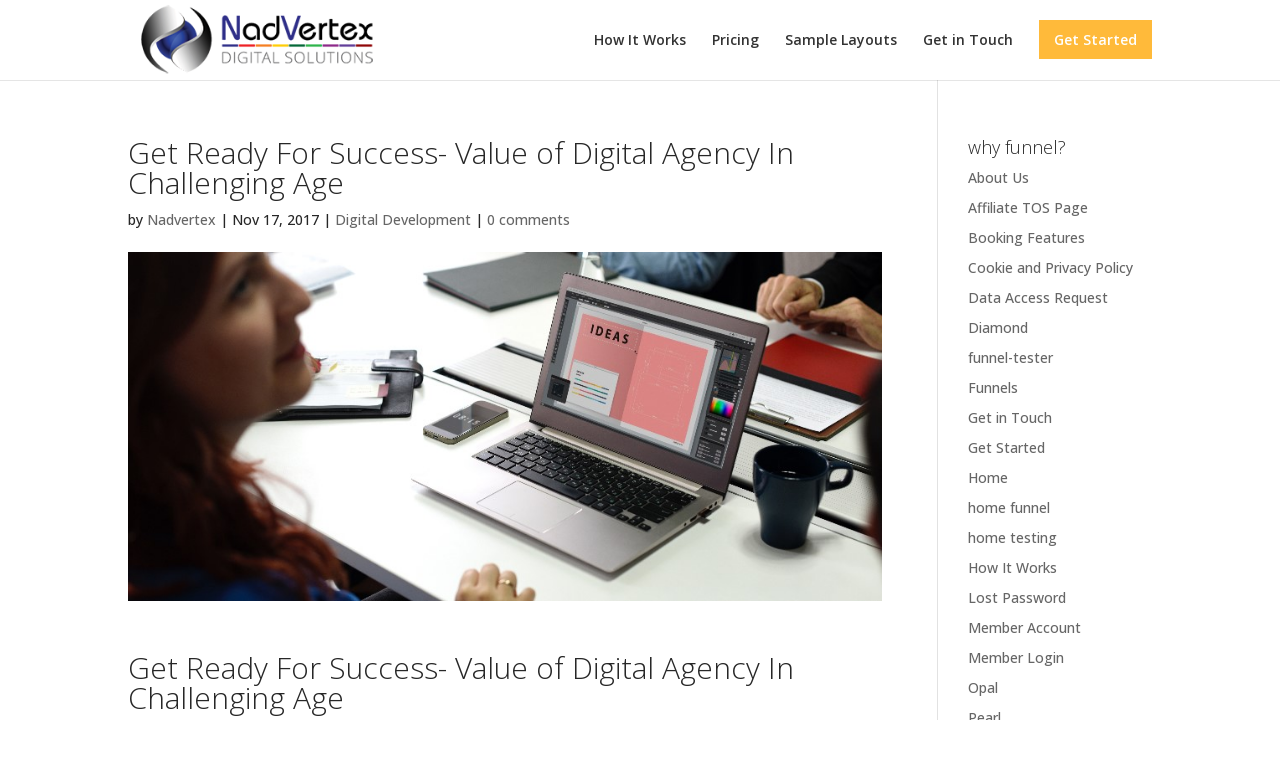

--- FILE ---
content_type: text/html; charset=UTF-8
request_url: https://www.nadvertex.com/get-ready-success-value-digital-agency-challenging-age/
body_size: 15087
content:
<!DOCTYPE html>
<html lang="en-US" prefix="og: https://ogp.me/ns#">
<head><meta charset="UTF-8" /><script>if(navigator.userAgent.match(/MSIE|Internet Explorer/i)||navigator.userAgent.match(/Trident\/7\..*?rv:11/i)){var href=document.location.href;if(!href.match(/[?&]nowprocket/)){if(href.indexOf("?")==-1){if(href.indexOf("#")==-1){document.location.href=href+"?nowprocket=1"}else{document.location.href=href.replace("#","?nowprocket=1#")}}else{if(href.indexOf("#")==-1){document.location.href=href+"&nowprocket=1"}else{document.location.href=href.replace("#","&nowprocket=1#")}}}}</script><script>(()=>{class RocketLazyLoadScripts{constructor(){this.v="1.2.5.1",this.triggerEvents=["keydown","mousedown","mousemove","touchmove","touchstart","touchend","wheel"],this.userEventHandler=this.t.bind(this),this.touchStartHandler=this.i.bind(this),this.touchMoveHandler=this.o.bind(this),this.touchEndHandler=this.h.bind(this),this.clickHandler=this.u.bind(this),this.interceptedClicks=[],this.interceptedClickListeners=[],this.l(this),window.addEventListener("pageshow",(t=>{this.persisted=t.persisted,this.everythingLoaded&&this.m()})),document.addEventListener("DOMContentLoaded",(()=>{this.p()})),this.delayedScripts={normal:[],async:[],defer:[]},this.trash=[],this.allJQueries=[]}k(t){document.hidden?t.t():(this.triggerEvents.forEach((e=>window.addEventListener(e,t.userEventHandler,{passive:!0}))),window.addEventListener("touchstart",t.touchStartHandler,{passive:!0}),window.addEventListener("mousedown",t.touchStartHandler),document.addEventListener("visibilitychange",t.userEventHandler))}_(){this.triggerEvents.forEach((t=>window.removeEventListener(t,this.userEventHandler,{passive:!0}))),document.removeEventListener("visibilitychange",this.userEventHandler)}i(t){"HTML"!==t.target.tagName&&(window.addEventListener("touchend",this.touchEndHandler),window.addEventListener("mouseup",this.touchEndHandler),window.addEventListener("touchmove",this.touchMoveHandler,{passive:!0}),window.addEventListener("mousemove",this.touchMoveHandler),t.target.addEventListener("click",this.clickHandler),this.L(t.target,!0),this.M(t.target,"onclick","rocket-onclick"),this.C())}o(t){window.removeEventListener("touchend",this.touchEndHandler),window.removeEventListener("mouseup",this.touchEndHandler),window.removeEventListener("touchmove",this.touchMoveHandler,{passive:!0}),window.removeEventListener("mousemove",this.touchMoveHandler),t.target.removeEventListener("click",this.clickHandler),this.L(t.target,!1),this.M(t.target,"rocket-onclick","onclick"),this.O()}h(){window.removeEventListener("touchend",this.touchEndHandler),window.removeEventListener("mouseup",this.touchEndHandler),window.removeEventListener("touchmove",this.touchMoveHandler,{passive:!0}),window.removeEventListener("mousemove",this.touchMoveHandler)}u(t){t.target.removeEventListener("click",this.clickHandler),this.L(t.target,!1),this.M(t.target,"rocket-onclick","onclick"),this.interceptedClicks.push(t),t.preventDefault(),t.stopPropagation(),t.stopImmediatePropagation(),this.O()}D(){window.removeEventListener("touchstart",this.touchStartHandler,{passive:!0}),window.removeEventListener("mousedown",this.touchStartHandler),this.interceptedClicks.forEach((t=>{t.target.dispatchEvent(new MouseEvent("click",{view:t.view,bubbles:!0,cancelable:!0}))}))}l(t){EventTarget.prototype.addEventListenerBase=EventTarget.prototype.addEventListener,EventTarget.prototype.addEventListener=function(e,i,o){"click"!==e||t.windowLoaded||i===t.clickHandler||t.interceptedClickListeners.push({target:this,func:i,options:o}),(this||window).addEventListenerBase(e,i,o)}}L(t,e){this.interceptedClickListeners.forEach((i=>{i.target===t&&(e?t.removeEventListener("click",i.func,i.options):t.addEventListener("click",i.func,i.options))})),t.parentNode!==document.documentElement&&this.L(t.parentNode,e)}S(){return new Promise((t=>{this.T?this.O=t:t()}))}C(){this.T=!0}O(){this.T=!1}M(t,e,i){t.hasAttribute&&t.hasAttribute(e)&&(event.target.setAttribute(i,event.target.getAttribute(e)),event.target.removeAttribute(e))}t(){this._(this),"loading"===document.readyState?document.addEventListener("DOMContentLoaded",this.R.bind(this)):this.R()}p(){let t=[];document.querySelectorAll("script[type=rocketlazyloadscript][data-rocket-src]").forEach((e=>{let i=e.getAttribute("data-rocket-src");if(i&&0!==i.indexOf("data:")){0===i.indexOf("//")&&(i=location.protocol+i);try{const o=new URL(i).origin;o!==location.origin&&t.push({src:o,crossOrigin:e.crossOrigin||"module"===e.getAttribute("data-rocket-type")})}catch(t){}}})),t=[...new Map(t.map((t=>[JSON.stringify(t),t]))).values()],this.j(t,"preconnect")}async R(){this.lastBreath=Date.now(),this.P(this),this.F(this),this.q(),this.A(),this.I(),await this.U(this.delayedScripts.normal),await this.U(this.delayedScripts.defer),await this.U(this.delayedScripts.async);try{await this.W(),await this.H(this),await this.J()}catch(t){console.error(t)}window.dispatchEvent(new Event("rocket-allScriptsLoaded")),this.everythingLoaded=!0,this.S().then((()=>{this.D()})),this.N()}A(){document.querySelectorAll("script[type=rocketlazyloadscript]").forEach((t=>{t.hasAttribute("data-rocket-src")?t.hasAttribute("async")&&!1!==t.async?this.delayedScripts.async.push(t):t.hasAttribute("defer")&&!1!==t.defer||"module"===t.getAttribute("data-rocket-type")?this.delayedScripts.defer.push(t):this.delayedScripts.normal.push(t):this.delayedScripts.normal.push(t)}))}async B(t){if(await this.G(),!0!==t.noModule||!("noModule"in HTMLScriptElement.prototype))return new Promise((e=>{let i;function o(){(i||t).setAttribute("data-rocket-status","executed"),e()}try{if(navigator.userAgent.indexOf("Firefox/")>0||""===navigator.vendor)i=document.createElement("script"),[...t.attributes].forEach((t=>{let e=t.nodeName;"type"!==e&&("data-rocket-type"===e&&(e="type"),"data-rocket-src"===e&&(e="src"),i.setAttribute(e,t.nodeValue))})),t.text&&(i.text=t.text),i.hasAttribute("src")?(i.addEventListener("load",o),i.addEventListener("error",(function(){i.setAttribute("data-rocket-status","failed"),e()})),setTimeout((()=>{i.isConnected||e()}),1)):(i.text=t.text,o()),t.parentNode.replaceChild(i,t);else{const i=t.getAttribute("data-rocket-type"),n=t.getAttribute("data-rocket-src");i?(t.type=i,t.removeAttribute("data-rocket-type")):t.removeAttribute("type"),t.addEventListener("load",o),t.addEventListener("error",(function(){t.setAttribute("data-rocket-status","failed"),e()})),n?(t.removeAttribute("data-rocket-src"),t.src=n):t.src="data:text/javascript;base64,"+window.btoa(unescape(encodeURIComponent(t.text)))}}catch(i){t.setAttribute("data-rocket-status","failed"),e()}}));t.setAttribute("data-rocket-status","skipped")}async U(t){const e=t.shift();return e&&e.isConnected?(await this.B(e),this.U(t)):Promise.resolve()}I(){this.j([...this.delayedScripts.normal,...this.delayedScripts.defer,...this.delayedScripts.async],"preload")}j(t,e){var i=document.createDocumentFragment();t.forEach((t=>{const o=t.getAttribute&&t.getAttribute("data-rocket-src")||t.src;if(o){const n=document.createElement("link");n.href=o,n.rel=e,"preconnect"!==e&&(n.as="script"),t.getAttribute&&"module"===t.getAttribute("data-rocket-type")&&(n.crossOrigin=!0),t.crossOrigin&&(n.crossOrigin=t.crossOrigin),t.integrity&&(n.integrity=t.integrity),i.appendChild(n),this.trash.push(n)}})),document.head.appendChild(i)}P(t){let e={};function i(i,o){return e[o].eventsToRewrite.indexOf(i)>=0&&!t.everythingLoaded?"rocket-"+i:i}function o(t,o){!function(t){e[t]||(e[t]={originalFunctions:{add:t.addEventListener,remove:t.removeEventListener},eventsToRewrite:[]},t.addEventListener=function(){arguments[0]=i(arguments[0],t),e[t].originalFunctions.add.apply(t,arguments)},t.removeEventListener=function(){arguments[0]=i(arguments[0],t),e[t].originalFunctions.remove.apply(t,arguments)})}(t),e[t].eventsToRewrite.push(o)}function n(e,i){let o=e[i];e[i]=null,Object.defineProperty(e,i,{get:()=>o||function(){},set(n){t.everythingLoaded?o=n:e["rocket"+i]=o=n}})}o(document,"DOMContentLoaded"),o(window,"DOMContentLoaded"),o(window,"load"),o(window,"pageshow"),o(document,"readystatechange"),n(document,"onreadystatechange"),n(window,"onload"),n(window,"onpageshow")}F(t){let e;function i(e){return t.everythingLoaded?e:e.split(" ").map((t=>"load"===t||0===t.indexOf("load.")?"rocket-jquery-load":t)).join(" ")}function o(o){if(o&&o.fn&&!t.allJQueries.includes(o)){o.fn.ready=o.fn.init.prototype.ready=function(e){return t.domReadyFired?e.bind(document)(o):document.addEventListener("rocket-DOMContentLoaded",(()=>e.bind(document)(o))),o([])};const e=o.fn.on;o.fn.on=o.fn.init.prototype.on=function(){return this[0]===window&&("string"==typeof arguments[0]||arguments[0]instanceof String?arguments[0]=i(arguments[0]):"object"==typeof arguments[0]&&Object.keys(arguments[0]).forEach((t=>{const e=arguments[0][t];delete arguments[0][t],arguments[0][i(t)]=e}))),e.apply(this,arguments),this},t.allJQueries.push(o)}e=o}o(window.jQuery),Object.defineProperty(window,"jQuery",{get:()=>e,set(t){o(t)}})}async H(t){const e=document.querySelector("script[data-webpack]");e&&(await async function(){return new Promise((t=>{e.addEventListener("load",t),e.addEventListener("error",t)}))}(),await t.K(),await t.H(t))}async W(){this.domReadyFired=!0,await this.G(),document.dispatchEvent(new Event("rocket-readystatechange")),await this.G(),document.rocketonreadystatechange&&document.rocketonreadystatechange(),await this.G(),document.dispatchEvent(new Event("rocket-DOMContentLoaded")),await this.G(),window.dispatchEvent(new Event("rocket-DOMContentLoaded"))}async J(){await this.G(),document.dispatchEvent(new Event("rocket-readystatechange")),await this.G(),document.rocketonreadystatechange&&document.rocketonreadystatechange(),await this.G(),window.dispatchEvent(new Event("rocket-load")),await this.G(),window.rocketonload&&window.rocketonload(),await this.G(),this.allJQueries.forEach((t=>t(window).trigger("rocket-jquery-load"))),await this.G();const t=new Event("rocket-pageshow");t.persisted=this.persisted,window.dispatchEvent(t),await this.G(),window.rocketonpageshow&&window.rocketonpageshow({persisted:this.persisted}),this.windowLoaded=!0}m(){document.onreadystatechange&&document.onreadystatechange(),window.onload&&window.onload(),window.onpageshow&&window.onpageshow({persisted:this.persisted})}q(){const t=new Map;document.write=document.writeln=function(e){const i=document.currentScript;i||console.error("WPRocket unable to document.write this: "+e);const o=document.createRange(),n=i.parentElement;let s=t.get(i);void 0===s&&(s=i.nextSibling,t.set(i,s));const c=document.createDocumentFragment();o.setStart(c,0),c.appendChild(o.createContextualFragment(e)),n.insertBefore(c,s)}}async G(){Date.now()-this.lastBreath>45&&(await this.K(),this.lastBreath=Date.now())}async K(){return document.hidden?new Promise((t=>setTimeout(t))):new Promise((t=>requestAnimationFrame(t)))}N(){this.trash.forEach((t=>t.remove()))}static run(){const t=new RocketLazyLoadScripts;t.k(t)}}RocketLazyLoadScripts.run()})();</script>
	
<meta http-equiv="X-UA-Compatible" content="IE=edge">
	<link rel="pingback" href="https://www.nadvertex.com/xmlrpc.php" />

	<script type="rocketlazyloadscript" data-rocket-type="text/javascript">
		document.documentElement.className = 'js';
	</script>

	<script>var et_site_url='https://www.nadvertex.com';var et_post_id='3927';function et_core_page_resource_fallback(a,b){"undefined"===typeof b&&(b=a.sheet.cssRules&&0===a.sheet.cssRules.length);b&&(a.onerror=null,a.onload=null,a.href?a.href=et_site_url+"/?et_core_page_resource="+a.id+et_post_id:a.src&&(a.src=et_site_url+"/?et_core_page_resource="+a.id+et_post_id))}
</script>	<style>img:is([sizes="auto" i], [sizes^="auto," i]) { contain-intrinsic-size: 3000px 1500px }</style>
	
<!-- Search Engine Optimization by Rank Math - https://rankmath.com/ -->
<meta name="description" content="Here we present the four reasons of outsourcing your digital marketing to digital agency. Read Value of Digital Agency In Challenging Age."/>
<meta name="robots" content="follow, index, max-snippet:-1, max-video-preview:-1, max-image-preview:large"/>
<link rel="canonical" href="https://www.nadvertex.com/get-ready-success-value-digital-agency-challenging-age/" />
<meta property="og:locale" content="en_US" />
<meta property="og:type" content="article" />
<meta property="og:title" content="Rank-worthy and most effective SEO strategies in 2017 - Nadvertex Digital &amp; Web Solutions" />
<meta property="og:description" content="Here we present the four reasons of outsourcing your digital marketing to digital agency. Read Value of Digital Agency In Challenging Age." />
<meta property="og:url" content="https://www.nadvertex.com/get-ready-success-value-digital-agency-challenging-age/" />
<meta property="og:site_name" content="Nadvertex" />
<meta property="article:publisher" content="https://www.facebook.com/NadvertexLimited/" />
<meta property="article:section" content="Digital Development" />
<meta property="og:updated_time" content="2017-11-23T12:14:06+00:00" />
<meta property="og:image" content="https://www.nadvertex.com/wp-content/uploads/2017/11/getready.jpg" />
<meta property="og:image:secure_url" content="https://www.nadvertex.com/wp-content/uploads/2017/11/getready.jpg" />
<meta property="og:image:width" content="900" />
<meta property="og:image:height" content="417" />
<meta property="og:image:alt" content="Value of Digital Agency In Challenging Age" />
<meta property="og:image:type" content="image/jpeg" />
<meta property="article:published_time" content="2017-11-17T15:51:29+00:00" />
<meta property="article:modified_time" content="2017-11-23T12:14:06+00:00" />
<meta name="twitter:card" content="summary_large_image" />
<meta name="twitter:title" content="Rank-worthy and most effective SEO strategies in 2017 - Nadvertex Digital &amp; Web Solutions" />
<meta name="twitter:description" content="Here we present the four reasons of outsourcing your digital marketing to digital agency. Read Value of Digital Agency In Challenging Age." />
<meta name="twitter:site" content="@nadvertexltd" />
<meta name="twitter:creator" content="@nadvertexltd" />
<meta name="twitter:image" content="https://www.nadvertex.com/wp-content/uploads/2017/11/getready.jpg" />
<meta name="twitter:label1" content="Written by" />
<meta name="twitter:data1" content="Nadvertex" />
<meta name="twitter:label2" content="Time to read" />
<meta name="twitter:data2" content="3 minutes" />
<script type="application/ld+json" class="rank-math-schema">{"@context":"https://schema.org","@graph":[{"@type":"Organization","@id":"https://www.nadvertex.com/#organization","name":"Nadvertex Digital Solutions","url":"https://www.nadvertex.com","sameAs":["https://www.facebook.com/NadvertexLimited/","https://twitter.com/nadvertexltd"]},{"@type":"WebSite","@id":"https://www.nadvertex.com/#website","url":"https://www.nadvertex.com","name":"Nadvertex Digital Solutions","publisher":{"@id":"https://www.nadvertex.com/#organization"},"inLanguage":"en-US"},{"@type":"ImageObject","@id":"https://www.nadvertex.com/wp-content/uploads/2017/11/getready.jpg","url":"https://www.nadvertex.com/wp-content/uploads/2017/11/getready.jpg","width":"900","height":"417","caption":"Value of Digital Agency In Challenging Age","inLanguage":"en-US"},{"@type":"WebPage","@id":"https://www.nadvertex.com/get-ready-success-value-digital-agency-challenging-age/#webpage","url":"https://www.nadvertex.com/get-ready-success-value-digital-agency-challenging-age/","name":"Rank-worthy and most effective SEO strategies in 2017 - Nadvertex Digital &amp; Web Solutions","datePublished":"2017-11-17T15:51:29+00:00","dateModified":"2017-11-23T12:14:06+00:00","isPartOf":{"@id":"https://www.nadvertex.com/#website"},"primaryImageOfPage":{"@id":"https://www.nadvertex.com/wp-content/uploads/2017/11/getready.jpg"},"inLanguage":"en-US"},{"@type":"Person","@id":"https://www.nadvertex.com/author/admin/","name":"Nadvertex","url":"https://www.nadvertex.com/author/admin/","image":{"@type":"ImageObject","@id":"https://secure.gravatar.com/avatar/128bd24fd675a0459dbfa6c806368480?s=96&amp;d=mm&amp;r=g","url":"https://secure.gravatar.com/avatar/128bd24fd675a0459dbfa6c806368480?s=96&amp;d=mm&amp;r=g","caption":"Nadvertex","inLanguage":"en-US"},"worksFor":{"@id":"https://www.nadvertex.com/#organization"}},{"@type":"BlogPosting","headline":"Rank-worthy and most effective SEO strategies in 2017 - Nadvertex Digital &amp; Web Solutions","keywords":"Value of Digital Agency","datePublished":"2017-11-17T15:51:29+00:00","dateModified":"2017-11-23T12:14:06+00:00","author":{"@id":"https://www.nadvertex.com/author/admin/","name":"Nadvertex"},"publisher":{"@id":"https://www.nadvertex.com/#organization"},"description":"Here we present the four reasons of outsourcing your digital marketing to digital agency. Read Value of Digital Agency In Challenging Age.","name":"Rank-worthy and most effective SEO strategies in 2017 - Nadvertex Digital &amp; Web Solutions","@id":"https://www.nadvertex.com/get-ready-success-value-digital-agency-challenging-age/#richSnippet","isPartOf":{"@id":"https://www.nadvertex.com/get-ready-success-value-digital-agency-challenging-age/#webpage"},"image":{"@id":"https://www.nadvertex.com/wp-content/uploads/2017/11/getready.jpg"},"inLanguage":"en-US","mainEntityOfPage":{"@id":"https://www.nadvertex.com/get-ready-success-value-digital-agency-challenging-age/#webpage"}}]}</script>
<!-- /Rank Math WordPress SEO plugin -->

<link rel='dns-prefetch' href='//fonts.googleapis.com' />
<link href='https://fonts.gstatic.com' crossorigin rel='preconnect' />
<link rel="alternate" type="application/rss+xml" title="Nadvertex &raquo; Feed" href="https://www.nadvertex.com/feed/" />
<link rel="alternate" type="application/rss+xml" title="Nadvertex &raquo; Comments Feed" href="https://www.nadvertex.com/comments/feed/" />
<link rel="alternate" type="application/rss+xml" title="Nadvertex &raquo; Get Ready For Success- Value of Digital Agency In Challenging Age Comments Feed" href="https://www.nadvertex.com/get-ready-success-value-digital-agency-challenging-age/feed/" />
<style>.wpfooterbar {font-size:12px;text-align:center}</style><meta content="NADVERTEX v.1.0.0" name="generator"/><style id='wp-emoji-styles-inline-css' type='text/css'>

	img.wp-smiley, img.emoji {
		display: inline !important;
		border: none !important;
		box-shadow: none !important;
		height: 1em !important;
		width: 1em !important;
		margin: 0 0.07em !important;
		vertical-align: -0.1em !important;
		background: none !important;
		padding: 0 !important;
	}
</style>
<link rel='stylesheet' id='wp-block-library-css' href='https://www.nadvertex.com/wp-includes/css/dist/block-library/style.min.css?ver=6.7.4' type='text/css' media='all' />
<style id='classic-theme-styles-inline-css' type='text/css'>
/*! This file is auto-generated */
.wp-block-button__link{color:#fff;background-color:#32373c;border-radius:9999px;box-shadow:none;text-decoration:none;padding:calc(.667em + 2px) calc(1.333em + 2px);font-size:1.125em}.wp-block-file__button{background:#32373c;color:#fff;text-decoration:none}
</style>
<style id='global-styles-inline-css' type='text/css'>
:root{--wp--preset--aspect-ratio--square: 1;--wp--preset--aspect-ratio--4-3: 4/3;--wp--preset--aspect-ratio--3-4: 3/4;--wp--preset--aspect-ratio--3-2: 3/2;--wp--preset--aspect-ratio--2-3: 2/3;--wp--preset--aspect-ratio--16-9: 16/9;--wp--preset--aspect-ratio--9-16: 9/16;--wp--preset--color--black: #000000;--wp--preset--color--cyan-bluish-gray: #abb8c3;--wp--preset--color--white: #ffffff;--wp--preset--color--pale-pink: #f78da7;--wp--preset--color--vivid-red: #cf2e2e;--wp--preset--color--luminous-vivid-orange: #ff6900;--wp--preset--color--luminous-vivid-amber: #fcb900;--wp--preset--color--light-green-cyan: #7bdcb5;--wp--preset--color--vivid-green-cyan: #00d084;--wp--preset--color--pale-cyan-blue: #8ed1fc;--wp--preset--color--vivid-cyan-blue: #0693e3;--wp--preset--color--vivid-purple: #9b51e0;--wp--preset--gradient--vivid-cyan-blue-to-vivid-purple: linear-gradient(135deg,rgba(6,147,227,1) 0%,rgb(155,81,224) 100%);--wp--preset--gradient--light-green-cyan-to-vivid-green-cyan: linear-gradient(135deg,rgb(122,220,180) 0%,rgb(0,208,130) 100%);--wp--preset--gradient--luminous-vivid-amber-to-luminous-vivid-orange: linear-gradient(135deg,rgba(252,185,0,1) 0%,rgba(255,105,0,1) 100%);--wp--preset--gradient--luminous-vivid-orange-to-vivid-red: linear-gradient(135deg,rgba(255,105,0,1) 0%,rgb(207,46,46) 100%);--wp--preset--gradient--very-light-gray-to-cyan-bluish-gray: linear-gradient(135deg,rgb(238,238,238) 0%,rgb(169,184,195) 100%);--wp--preset--gradient--cool-to-warm-spectrum: linear-gradient(135deg,rgb(74,234,220) 0%,rgb(151,120,209) 20%,rgb(207,42,186) 40%,rgb(238,44,130) 60%,rgb(251,105,98) 80%,rgb(254,248,76) 100%);--wp--preset--gradient--blush-light-purple: linear-gradient(135deg,rgb(255,206,236) 0%,rgb(152,150,240) 100%);--wp--preset--gradient--blush-bordeaux: linear-gradient(135deg,rgb(254,205,165) 0%,rgb(254,45,45) 50%,rgb(107,0,62) 100%);--wp--preset--gradient--luminous-dusk: linear-gradient(135deg,rgb(255,203,112) 0%,rgb(199,81,192) 50%,rgb(65,88,208) 100%);--wp--preset--gradient--pale-ocean: linear-gradient(135deg,rgb(255,245,203) 0%,rgb(182,227,212) 50%,rgb(51,167,181) 100%);--wp--preset--gradient--electric-grass: linear-gradient(135deg,rgb(202,248,128) 0%,rgb(113,206,126) 100%);--wp--preset--gradient--midnight: linear-gradient(135deg,rgb(2,3,129) 0%,rgb(40,116,252) 100%);--wp--preset--font-size--small: 13px;--wp--preset--font-size--medium: 20px;--wp--preset--font-size--large: 36px;--wp--preset--font-size--x-large: 42px;--wp--preset--spacing--20: 0.44rem;--wp--preset--spacing--30: 0.67rem;--wp--preset--spacing--40: 1rem;--wp--preset--spacing--50: 1.5rem;--wp--preset--spacing--60: 2.25rem;--wp--preset--spacing--70: 3.38rem;--wp--preset--spacing--80: 5.06rem;--wp--preset--shadow--natural: 6px 6px 9px rgba(0, 0, 0, 0.2);--wp--preset--shadow--deep: 12px 12px 50px rgba(0, 0, 0, 0.4);--wp--preset--shadow--sharp: 6px 6px 0px rgba(0, 0, 0, 0.2);--wp--preset--shadow--outlined: 6px 6px 0px -3px rgba(255, 255, 255, 1), 6px 6px rgba(0, 0, 0, 1);--wp--preset--shadow--crisp: 6px 6px 0px rgba(0, 0, 0, 1);}:where(.is-layout-flex){gap: 0.5em;}:where(.is-layout-grid){gap: 0.5em;}body .is-layout-flex{display: flex;}.is-layout-flex{flex-wrap: wrap;align-items: center;}.is-layout-flex > :is(*, div){margin: 0;}body .is-layout-grid{display: grid;}.is-layout-grid > :is(*, div){margin: 0;}:where(.wp-block-columns.is-layout-flex){gap: 2em;}:where(.wp-block-columns.is-layout-grid){gap: 2em;}:where(.wp-block-post-template.is-layout-flex){gap: 1.25em;}:where(.wp-block-post-template.is-layout-grid){gap: 1.25em;}.has-black-color{color: var(--wp--preset--color--black) !important;}.has-cyan-bluish-gray-color{color: var(--wp--preset--color--cyan-bluish-gray) !important;}.has-white-color{color: var(--wp--preset--color--white) !important;}.has-pale-pink-color{color: var(--wp--preset--color--pale-pink) !important;}.has-vivid-red-color{color: var(--wp--preset--color--vivid-red) !important;}.has-luminous-vivid-orange-color{color: var(--wp--preset--color--luminous-vivid-orange) !important;}.has-luminous-vivid-amber-color{color: var(--wp--preset--color--luminous-vivid-amber) !important;}.has-light-green-cyan-color{color: var(--wp--preset--color--light-green-cyan) !important;}.has-vivid-green-cyan-color{color: var(--wp--preset--color--vivid-green-cyan) !important;}.has-pale-cyan-blue-color{color: var(--wp--preset--color--pale-cyan-blue) !important;}.has-vivid-cyan-blue-color{color: var(--wp--preset--color--vivid-cyan-blue) !important;}.has-vivid-purple-color{color: var(--wp--preset--color--vivid-purple) !important;}.has-black-background-color{background-color: var(--wp--preset--color--black) !important;}.has-cyan-bluish-gray-background-color{background-color: var(--wp--preset--color--cyan-bluish-gray) !important;}.has-white-background-color{background-color: var(--wp--preset--color--white) !important;}.has-pale-pink-background-color{background-color: var(--wp--preset--color--pale-pink) !important;}.has-vivid-red-background-color{background-color: var(--wp--preset--color--vivid-red) !important;}.has-luminous-vivid-orange-background-color{background-color: var(--wp--preset--color--luminous-vivid-orange) !important;}.has-luminous-vivid-amber-background-color{background-color: var(--wp--preset--color--luminous-vivid-amber) !important;}.has-light-green-cyan-background-color{background-color: var(--wp--preset--color--light-green-cyan) !important;}.has-vivid-green-cyan-background-color{background-color: var(--wp--preset--color--vivid-green-cyan) !important;}.has-pale-cyan-blue-background-color{background-color: var(--wp--preset--color--pale-cyan-blue) !important;}.has-vivid-cyan-blue-background-color{background-color: var(--wp--preset--color--vivid-cyan-blue) !important;}.has-vivid-purple-background-color{background-color: var(--wp--preset--color--vivid-purple) !important;}.has-black-border-color{border-color: var(--wp--preset--color--black) !important;}.has-cyan-bluish-gray-border-color{border-color: var(--wp--preset--color--cyan-bluish-gray) !important;}.has-white-border-color{border-color: var(--wp--preset--color--white) !important;}.has-pale-pink-border-color{border-color: var(--wp--preset--color--pale-pink) !important;}.has-vivid-red-border-color{border-color: var(--wp--preset--color--vivid-red) !important;}.has-luminous-vivid-orange-border-color{border-color: var(--wp--preset--color--luminous-vivid-orange) !important;}.has-luminous-vivid-amber-border-color{border-color: var(--wp--preset--color--luminous-vivid-amber) !important;}.has-light-green-cyan-border-color{border-color: var(--wp--preset--color--light-green-cyan) !important;}.has-vivid-green-cyan-border-color{border-color: var(--wp--preset--color--vivid-green-cyan) !important;}.has-pale-cyan-blue-border-color{border-color: var(--wp--preset--color--pale-cyan-blue) !important;}.has-vivid-cyan-blue-border-color{border-color: var(--wp--preset--color--vivid-cyan-blue) !important;}.has-vivid-purple-border-color{border-color: var(--wp--preset--color--vivid-purple) !important;}.has-vivid-cyan-blue-to-vivid-purple-gradient-background{background: var(--wp--preset--gradient--vivid-cyan-blue-to-vivid-purple) !important;}.has-light-green-cyan-to-vivid-green-cyan-gradient-background{background: var(--wp--preset--gradient--light-green-cyan-to-vivid-green-cyan) !important;}.has-luminous-vivid-amber-to-luminous-vivid-orange-gradient-background{background: var(--wp--preset--gradient--luminous-vivid-amber-to-luminous-vivid-orange) !important;}.has-luminous-vivid-orange-to-vivid-red-gradient-background{background: var(--wp--preset--gradient--luminous-vivid-orange-to-vivid-red) !important;}.has-very-light-gray-to-cyan-bluish-gray-gradient-background{background: var(--wp--preset--gradient--very-light-gray-to-cyan-bluish-gray) !important;}.has-cool-to-warm-spectrum-gradient-background{background: var(--wp--preset--gradient--cool-to-warm-spectrum) !important;}.has-blush-light-purple-gradient-background{background: var(--wp--preset--gradient--blush-light-purple) !important;}.has-blush-bordeaux-gradient-background{background: var(--wp--preset--gradient--blush-bordeaux) !important;}.has-luminous-dusk-gradient-background{background: var(--wp--preset--gradient--luminous-dusk) !important;}.has-pale-ocean-gradient-background{background: var(--wp--preset--gradient--pale-ocean) !important;}.has-electric-grass-gradient-background{background: var(--wp--preset--gradient--electric-grass) !important;}.has-midnight-gradient-background{background: var(--wp--preset--gradient--midnight) !important;}.has-small-font-size{font-size: var(--wp--preset--font-size--small) !important;}.has-medium-font-size{font-size: var(--wp--preset--font-size--medium) !important;}.has-large-font-size{font-size: var(--wp--preset--font-size--large) !important;}.has-x-large-font-size{font-size: var(--wp--preset--font-size--x-large) !important;}
:where(.wp-block-post-template.is-layout-flex){gap: 1.25em;}:where(.wp-block-post-template.is-layout-grid){gap: 1.25em;}
:where(.wp-block-columns.is-layout-flex){gap: 2em;}:where(.wp-block-columns.is-layout-grid){gap: 2em;}
:root :where(.wp-block-pullquote){font-size: 1.5em;line-height: 1.6;}
</style>
<link data-minify="1" rel='stylesheet' id='tss-css' href='https://www.nadvertex.com/wp-content/cache/min/1/wp-content/plugins/testimonial-slider-and-showcase/assets/css/wptestimonial.css?ver=1739719607' type='text/css' media='all' />
<link data-minify="1" rel='stylesheet' id='parent-style-css' href='https://www.nadvertex.com/wp-content/cache/min/1/wp-content/themes/Divi/style.css?ver=1739719607' type='text/css' media='all' />

<link rel='stylesheet' id='divi-style-css' href='https://www.nadvertex.com/wp-content/themes/NADVERTEX/style.css?ver=3.29.3' type='text/css' media='all' />

<link data-minify="1" rel='stylesheet' id='uap_public_style-css' href='https://www.nadvertex.com/wp-content/cache/min/1/wp-content/plugins/indeed-affiliate-pro/assets/css/main_public.min.css?ver=1739719607' type='text/css' media='all' />
<link rel='stylesheet' id='uap_templates-css' href='https://www.nadvertex.com/wp-content/plugins/indeed-affiliate-pro/assets/css/templates.min.css?ver=8.3' type='text/css' media='all' />
<link data-minify="1" rel='stylesheet' id='dashicons-css' href='https://www.nadvertex.com/wp-content/cache/min/1/wp-includes/css/dashicons.min.css?ver=1739719607' type='text/css' media='all' />
<link data-minify="1" rel='stylesheet' id='wpgdprc-front-css-css' href='https://www.nadvertex.com/wp-content/cache/min/1/wp-content/plugins/wp-gdpr-compliance/Assets/css/front.css?ver=1739719607' type='text/css' media='all' />
<style id='wpgdprc-front-css-inline-css' type='text/css'>
:root{--wp-gdpr--bar--background-color: #000000;--wp-gdpr--bar--color: #ffffff;--wp-gdpr--button--background-color: #ffffff;--wp-gdpr--button--background-color--darken: #d8d8d8;--wp-gdpr--button--color: #ffffff;}
</style>
<!--n2css--><script type="rocketlazyloadscript" data-rocket-type="text/javascript" data-rocket-src="https://www.nadvertex.com/wp-includes/js/jquery/jquery.min.js?ver=3.7.1" id="jquery-core-js"></script>
<script type="rocketlazyloadscript" data-rocket-type="text/javascript" data-rocket-src="https://www.nadvertex.com/wp-includes/js/jquery/jquery-migrate.min.js?ver=3.4.1" id="jquery-migrate-js" defer></script>
<script type="rocketlazyloadscript" data-rocket-type="text/javascript" data-rocket-src="https://www.nadvertex.com/wp-content/plugins/indeed-affiliate-pro/assets/js/public-functions.min.js?ver=8.3" id="uap-public-functions-js" defer></script>
<script type="rocketlazyloadscript" data-rocket-type="text/javascript" id="uap-public-functions-js-after">
/* <![CDATA[ */
var ajax_url='https://www.nadvertex.com/wp-admin/admin-ajax.php';
/* ]]> */
</script>
<script type="text/javascript" id="wpgdprc-front-js-js-extra">
/* <![CDATA[ */
var wpgdprcFront = {"ajaxUrl":"https:\/\/www.nadvertex.com\/wp-admin\/admin-ajax.php","ajaxNonce":"4883cec653","ajaxArg":"security","pluginPrefix":"wpgdprc","blogId":"1","isMultiSite":"","locale":"en_US","showSignUpModal":"","showFormModal":"","cookieName":"wpgdprc-consent","consentVersion":"","path":"\/","prefix":"wpgdprc"};
/* ]]> */
</script>
<script type="rocketlazyloadscript" data-rocket-type="text/javascript" data-rocket-src="https://www.nadvertex.com/wp-content/plugins/wp-gdpr-compliance/Assets/js/front.min.js?ver=1684864060" id="wpgdprc-front-js-js" defer></script>
<link rel="https://api.w.org/" href="https://www.nadvertex.com/wp-json/" /><link rel="alternate" title="JSON" type="application/json" href="https://www.nadvertex.com/wp-json/wp/v2/posts/3927" /><link rel="EditURI" type="application/rsd+xml" title="RSD" href="https://www.nadvertex.com/xmlrpc.php?rsd" />
<meta name="generator" content="WordPress 6.7.4" />
<link rel='shortlink' href='https://www.nadvertex.com/?p=3927' />
<link rel="alternate" title="oEmbed (JSON)" type="application/json+oembed" href="https://www.nadvertex.com/wp-json/oembed/1.0/embed?url=https%3A%2F%2Fwww.nadvertex.com%2Fget-ready-success-value-digital-agency-challenging-age%2F" />
<link rel="alternate" title="oEmbed (XML)" type="text/xml+oembed" href="https://www.nadvertex.com/wp-json/oembed/1.0/embed?url=https%3A%2F%2Fwww.nadvertex.com%2Fget-ready-success-value-digital-agency-challenging-age%2F&#038;format=xml" />
<meta name='uap-token' content='3dd0889857'><meta name="viewport" content="width=device-width, initial-scale=1.0, maximum-scale=1.0, user-scalable=0" /><script type="rocketlazyloadscript">
jQuery(function($){
  $('.et_pb_toggle_title').click(function(){
    var $toggle = $(this).closest('.et_pb_toggle');
    if (!$toggle.hasClass('et_pb_accordion_toggling')) {
      var $accordion = $toggle.closest('.et_pb_accordion');
      if ($toggle.hasClass('et_pb_toggle_open')) {
        $accordion.addClass('et_pb_accordion_toggling');
        $toggle.find('.et_pb_toggle_content').slideToggle(700, function() { 
          $toggle.removeClass('et_pb_toggle_open').addClass('et_pb_toggle_close'); 
					
        });
      }
      setTimeout(function(){ 
        $accordion.removeClass('et_pb_accordion_toggling'); 
      }, 750);
    }
  });
	$('.et_pb_accordion .et_pb_toggle_open').addClass('et_pb_toggle_close').removeClass('et_pb_toggle_open');

    $('.et_pb_accordion .et_pb_toggle').click(function() {
      $this = $(this);
      setTimeout(function(){
         $this.closest('.et_pb_accordion').removeClass('et_pb_accordion_toggling');
      },700);
    });
});
</script><link rel="icon" href="https://www.nadvertex.com/wp-content/uploads/2019/05/favicon.ico" sizes="32x32" />
<link rel="icon" href="https://www.nadvertex.com/wp-content/uploads/2019/05/favicon.ico" sizes="192x192" />
<link rel="apple-touch-icon" href="https://www.nadvertex.com/wp-content/uploads/2019/05/favicon.ico" />
<meta name="msapplication-TileImage" content="https://www.nadvertex.com/wp-content/uploads/2019/05/favicon.ico" />
<link rel="stylesheet" id="et-core-unified-cached-inline-styles" href="https://www.nadvertex.com/wp-content/cache/et/3927/et-core-unified-17615865621786.min.css" onerror="et_core_page_resource_fallback(this, true)" onload="et_core_page_resource_fallback(this)" /><noscript><style id="rocket-lazyload-nojs-css">.rll-youtube-player, [data-lazy-src]{display:none !important;}</style></noscript></head>
<body class="post-template-default single single-post postid-3927 single-format-standard et_button_no_icon et_pb_button_helper_class et_fixed_nav et_show_nav et_cover_background et_pb_gutter et_pb_gutters3 et_primary_nav_dropdown_animation_fade et_secondary_nav_dropdown_animation_fade et_pb_footer_columns4 et_header_style_left et_pb_pagebuilder_layout et_smooth_scroll et_right_sidebar et_divi_theme et-db et_minified_js et_minified_css">
	<div id="page-container">

	
	
			<header id="main-header" data-height-onload="66">
			<div class="container clearfix et_menu_container">
							<div class="logo_container">
					<span class="logo_helper"></span>
					<a href="https://www.nadvertex.com/">
						<img src="/wp-content/uploads/2016/05/logo-h.png" alt="Nadvertex" id="logo" data-height-percentage="90" />
					</a>
				</div>
							<div id="et-top-navigation" data-height="66" data-fixed-height="40">
											<nav id="top-menu-nav">
						<ul id="top-menu" class="nav"><li id="menu-item-6078" class="menu-item menu-item-type-post_type menu-item-object-page menu-item-6078"><a href="https://www.nadvertex.com/how-it-works/">How It Works</a></li>
<li id="menu-item-6812" class="menu-item menu-item-type-post_type menu-item-object-page menu-item-6812"><a href="https://www.nadvertex.com/pricing/">Pricing</a></li>
<li id="menu-item-6073" class="menu-item menu-item-type-post_type menu-item-object-page menu-item-6073"><a href="https://www.nadvertex.com/sample-layouts/">Sample Layouts</a></li>
<li id="menu-item-6076" class="menu-item menu-item-type-post_type menu-item-object-page menu-item-6076"><a href="https://www.nadvertex.com/get-in-touch/">Get in Touch</a></li>
<li id="menu-item-8035" class="menu-item menu-item-type-post_type menu-item-object-page menu-item-8035"><a href="https://www.nadvertex.com/get-started/"><span class="getstart-btn">Get Started</span></a></li>
</ul>						</nav>
					
					
					
					
					<div id="et_mobile_nav_menu">
				<div class="mobile_nav closed">
					<span class="select_page">Select Page</span>
					<span class="mobile_menu_bar mobile_menu_bar_toggle"></span>
				</div>
			</div>				</div> <!-- #et-top-navigation -->
			</div> <!-- .container -->
			<div class="et_search_outer">
				<div class="container et_search_form_container">
					<form role="search" method="get" class="et-search-form" action="https://www.nadvertex.com/">
					<input type="search" class="et-search-field" placeholder="Search &hellip;" value="" name="s" title="Search for:" />					</form>
					<span class="et_close_search_field"></span>
				</div>
			</div>
		</header> <!-- #main-header -->
			<div id="et-main-area">
	
<div id="main-content">
		<div class="container">
		<div id="content-area" class="clearfix">
			<div id="left-area">
											<article id="post-3927" class="et_pb_post post-3927 post type-post status-publish format-standard has-post-thumbnail hentry category-digital-development">
											<div class="et_post_meta_wrapper">
							<h1 class="entry-title">Get Ready For Success- Value of Digital Agency In Challenging Age</h1>

						<p class="post-meta"> by <span class="author vcard"><a href="https://www.nadvertex.com/author/admin/" title="Posts by Nadvertex" rel="author">Nadvertex</a></span> | <span class="published">Nov 17, 2017</span> | <a href="https://www.nadvertex.com/digital-development/" rel="category tag">Digital Development</a> | <span class="comments-number"><a href="https://www.nadvertex.com/get-ready-success-value-digital-agency-challenging-age/#respond">0 comments</a></span></p><img src="data:image/svg+xml,%3Csvg%20xmlns='http://www.w3.org/2000/svg'%20viewBox='0%200%201080%20675'%3E%3C/svg%3E" alt="Get Ready For Success- Value of Digital Agency In Challenging Age" class="" width='1080' height='675' data-lazy-srcset="https://www.nadvertex.com/wp-content/uploads/2017/11/getready.jpg 900w, https://www.nadvertex.com/wp-content/uploads/2017/11/getready-300x139.jpg 300w, https://www.nadvertex.com/wp-content/uploads/2017/11/getready-768x356.jpg 768w, https://www.nadvertex.com/wp-content/uploads/2017/11/getready-20x9.jpg 20w" data-lazy-sizes="(max-width: 900px) 100vw, 900px" data-lazy-src="https://www.nadvertex.com/wp-content/uploads/2017/11/getready.jpg" /><noscript><img src="https://www.nadvertex.com/wp-content/uploads/2017/11/getready.jpg" alt="Get Ready For Success- Value of Digital Agency In Challenging Age" class="" width='1080' height='675' srcset="https://www.nadvertex.com/wp-content/uploads/2017/11/getready.jpg 900w, https://www.nadvertex.com/wp-content/uploads/2017/11/getready-300x139.jpg 300w, https://www.nadvertex.com/wp-content/uploads/2017/11/getready-768x356.jpg 768w, https://www.nadvertex.com/wp-content/uploads/2017/11/getready-20x9.jpg 20w" sizes="(max-width: 900px) 100vw, 900px" /></noscript>
												</div> <!-- .et_post_meta_wrapper -->
				
					<div class="entry-content">
					<div id="et-boc" class="et-boc">
			
			<div class="et_builder_inner_content et_pb_gutters3"><div class="et_pb_section et_pb_section_0 et_section_regular">
				
				
				
				
					<div class="et_pb_row et_pb_row_0">
				<div class="et_pb_column et_pb_column_4_4 et_pb_column_0  et_pb_css_mix_blend_mode_passthrough et-last-child">
				
				
				<div class="et_pb_module et_pb_text et_pb_text_0 et_pb_bg_layout_light  et_pb_text_align_left">
				
				
				<div class="et_pb_text_inner"><h1>Get Ready For Success- Value of Digital Agency In Challenging Age</h1>
<p>Digital marketing is one kind of advertising being used to advance items, consistent branding or benefits and to reach customers utilizing digital channels. Survival and success aren&#8217;t a simple task in the online marketplace, with more contenders reinforcing their advanced promoting strategies and sophisticated search engine algorithms than any time before. Digital web solutions incorporate various ways, including online networking, email marketing, search engine optimization and numerous different types of digital media.</p>
<p>Let’s take a look at some of the reasons, for hiring digital solutions company to stay ahead of your competitors and achieving success for your business:</p>
<p><strong>1: You will get the services from marketing analysis experts</strong></p>
<p>Perhaps, if you are thinking of getting an expert yourself, you may need a team to carry out digital marketing efficiently, while if you are hiring the digital agency for this, you are, of course, paying for a group of experts. Specialists at digital solutions provider, conduct marketing analysis to outline marketing strategies, focusing on:</p>
<ul>
<li>Your industry niche</li>
<li>Targeted customers and region</li>
<li>Previous marketing efforts</li>
<li>Your position among competitors</li>
<li>And of course, your budget!</li>
</ul>
<p><strong>2: Digital agency is affordable and cost-effective</strong></p>
<p>You can manage your budget efficiently through hiring the digital firm, instead of hiring all in-house team. Why pay for every expert, when you can get the services at the lower rate and from experts! To get the digital marketing results, you may need to hire, “content and article writers,” “link builders,” “SEO and marketing head,” designer and web person.&#8221; They must be expert in various areas like email marketing, paid advertising &amp; PPC, social media, and HTML, which can cost you a lot. On the other hand, services from these experts are available in many affordable monthly prices, from digital solutions providers. Save recruitment and training costs as well!</p>
<p><strong>3: Utilize skills of market analysis experts</strong></p>
<p>If you are fortunate in hiring the in-house team, there are far fewer chances of success than outsourcing this function to market analysis experts. Of course, your team is limited to work on company regulations, and they have known for the particular type of industry. People at digital solutions work in the dynamic environment, and they are aware of the modern trends and google latest algorithms as well.</p>
<p>With your digital agency you have access to, search engine optimization services, SEO professionals, local SEO services, app developers, web designers and much more!</p>
<p>They deliver guaranteed results and you company exposure online throughout the year.</p>
<p><strong>4: Access to the latest tools and technology</strong></p>
<p>Most of the time, in-house team, is unable to generate results in the particular period because they have various responsibilities to focus on, or if they don’t have access to latest tools and technology required. With so many tools available, it is often difficult to pick one. Small or medium-sized companies are restricted of investment as well. However digital solutions providers the UK have right tools with them. You don’t need to get one if you are hiring the agency for this!</p>
<p>&nbsp;</p>
<p>Hope this piece of content has provided you an idea of the importance of hiring digital solutions company the UK to achieve your business next milestone. If you’re looking for the right agency to grow your business or to explore new ways of success, Nadvertex Digital Solutions can do it for you.</p></div>
			</div> <!-- .et_pb_text -->
			</div> <!-- .et_pb_column -->
				
				
			</div> <!-- .et_pb_row -->
				
				
			</div> <!-- .et_pb_section -->			</div>
			
		</div>					</div> <!-- .entry-content -->
					<div class="et_post_meta_wrapper">
					<!-- You can start editing here. -->

<section id="comment-wrap">
		   <div id="comment-section" class="nocomments">
		  			 <!-- If comments are open, but there are no comments. -->

		  	   </div>
					<div id="respond" class="comment-respond">
		<h3 id="reply-title" class="comment-reply-title"><span>Submit a Comment</span> <small><a rel="nofollow" id="cancel-comment-reply-link" href="/get-ready-success-value-digital-agency-challenging-age/#respond" style="display:none;">Cancel reply</a></small></h3><form action="https://www.nadvertex.com/wp-comments-post.php" method="post" id="commentform" class="comment-form"><p class="comment-notes"><span id="email-notes">Your email address will not be published.</span> <span class="required-field-message">Required fields are marked <span class="required">*</span></span></p><p class="comment-form-comment"><label for="comment">Comment <span class="required">*</span></label> <textarea id="comment" name="comment" cols="45" rows="8" maxlength="65525" required="required"></textarea></p><p class="comment-form-author"><label for="author">Name <span class="required">*</span></label> <input id="author" name="author" type="text" value="" size="30" maxlength="245" autocomplete="name" required="required" /></p>
<p class="comment-form-email"><label for="email">Email <span class="required">*</span></label> <input id="email" name="email" type="text" value="" size="30" maxlength="100" aria-describedby="email-notes" autocomplete="email" required="required" /></p>
<p class="comment-form-url"><label for="url">Website</label> <input id="url" name="url" type="text" value="" size="30" maxlength="200" autocomplete="url" /></p>
<p class="comment-form-cookies-consent"><input id="wp-comment-cookies-consent" name="wp-comment-cookies-consent" type="checkbox" value="yes" /> <label for="wp-comment-cookies-consent">Save my name, email, and website in this browser for the next time I comment.</label></p>

<p class="wpgdprc-checkbox
comment-form-wpgdprc">
	<input type="checkbox" name="wpgdprc" id="wpgdprc" value="1"  />
	<label for="wpgdprc">
		By using this form you agree with the storage and handling of your data by this website. 
<abbr class="wpgdprc-required" title="You need to accept this checkbox.">*</abbr>
	</label>
</p>
<p class="form-submit"><input name="submit" type="submit" id="submit" class="submit et_pb_button" value="Submit Comment" /> <input type='hidden' name='comment_post_ID' value='3927' id='comment_post_ID' />
<input type='hidden' name='comment_parent' id='comment_parent' value='0' />
</p></form>	</div><!-- #respond -->
		</section>					</div> <!-- .et_post_meta_wrapper -->
				</article> <!-- .et_pb_post -->

						</div> <!-- #left-area -->

				<div id="sidebar">
		<div id="pages-2" class="et_pb_widget widget_pages"><h4 class="widgettitle">why funnel?</h4>
			<ul>
				<li class="page_item page-item-58"><a href="https://www.nadvertex.com/about/">About Us</a></li>
<li class="page_item page-item-10389"><a href="https://www.nadvertex.com/affiliate-tos-page/">Affiliate TOS Page</a></li>
<li class="page_item page-item-9676"><a href="https://www.nadvertex.com/booking-features/">Booking Features</a></li>
<li class="page_item page-item-4062"><a href="https://www.nadvertex.com/cookie-and-privacy-policy/">Cookie and Privacy Policy</a></li>
<li class="page_item page-item-4031"><a href="https://www.nadvertex.com/data-access-request/">Data Access Request</a></li>
<li class="page_item page-item-56"><a href="https://www.nadvertex.com/diamond/">Diamond</a></li>
<li class="page_item page-item-10874"><a href="https://www.nadvertex.com/funnel-tester/">funnel-tester</a></li>
<li class="page_item page-item-10549"><a href="https://www.nadvertex.com/funnels/">Funnels</a></li>
<li class="page_item page-item-65"><a href="https://www.nadvertex.com/get-in-touch/">Get in Touch</a></li>
<li class="page_item page-item-7668"><a href="https://www.nadvertex.com/get-started/">Get Started</a></li>
<li class="page_item page-item-37"><a href="https://www.nadvertex.com/">Home</a></li>
<li class="page_item page-item-10830"><a href="https://www.nadvertex.com/home-funnel/">home funnel</a></li>
<li class="page_item page-item-11151"><a href="https://www.nadvertex.com/home-testing/">home testing</a></li>
<li class="page_item page-item-6075"><a href="https://www.nadvertex.com/how-it-works/">How It Works</a></li>
<li class="page_item page-item-10388"><a href="https://www.nadvertex.com/lost-password/">Lost Password</a></li>
<li class="page_item page-item-10387"><a href="https://www.nadvertex.com/member-account/">Member Account</a></li>
<li class="page_item page-item-10386"><a href="https://www.nadvertex.com/member-login/">Member Login</a></li>
<li class="page_item page-item-7430"><a href="https://www.nadvertex.com/opal/">Opal</a></li>
<li class="page_item page-item-7426"><a href="https://www.nadvertex.com/pearl/">Pearl</a></li>
<li class="page_item page-item-6751"><a href="https://www.nadvertex.com/pricing/">Pricing</a></li>
<li class="page_item page-item-7434"><a href="https://www.nadvertex.com/ruby/">Ruby</a></li>
<li class="page_item page-item-6071"><a href="https://www.nadvertex.com/sample-layouts/">Sample Layouts</a></li>
<li class="page_item page-item-11356"><a href="https://www.nadvertex.com/services-in-canada/">Services In Canada</a></li>
<li class="page_item page-item-4052"><a href="https://www.nadvertex.com/terms-conditions/">Terms &#038; Conditions</a></li>
			</ul>

			</div> <!-- end .et_pb_widget -->	</div> <!-- end #sidebar -->
		</div> <!-- #content-area -->
	</div> <!-- .container -->
	</div> <!-- #main-content -->


	<span class="et_pb_scroll_top et-pb-icon"></span>


			<footer id="main-footer">
				
<div class="container">
    <div id="footer-widgets" class="clearfix">
		<div class="footer-widget"><div id="text-9" class="fwidget et_pb_widget widget_text">			<div class="textwidget"><p><img decoding="async" src="data:image/svg+xml,%3Csvg%20xmlns='http://www.w3.org/2000/svg'%20viewBox='0%200%200%200'%3E%3C/svg%3E" data-lazy-src="/wp-content/uploads/2016/05/logo-h.png" /><noscript><img decoding="async" src="/wp-content/uploads/2016/05/logo-h.png" /></noscript></p>
<p>Allow us to help you showcase your Business or Services by taking care of all the hassle usually involved when deciding to have a website to grow your online brand awareness and presence.</p>
</div>
		</div> <!-- end .fwidget --></div> <!-- end .footer-widget --><div class="footer-widget"><div id="text-12" class="fwidget et_pb_widget widget_text"><h4 class="title">Office</h4>			<div class="textwidget"><p class="head-office">9 SHIRWELL CRESCENT FURZTON<br />
MILTON KEYNES, MK4 1GA<br />
United Kingdom</p>
<p><a class="footer-map" style="margin-top: 8px;" href="/get-in-touch/">Other Location&#8217;s</a></p>
</div>
		</div> <!-- end .fwidget --></div> <!-- end .footer-widget --><div class="footer-widget"><div id="text-11" class="fwidget et_pb_widget widget_text"><h4 class="title">Contact</h4>			<div class="textwidget"><ul class="fot-contc">
<li><a href="tel:+447446978880">7446978880</a></li>
<li><a href="mailto:info@nadvertex.com">info@nadvertex.com</a></li>
</ul>
<p><!--

<h4 class="title" style="margin-bottom: 10px;">Social</h4>




<ul class="et-social-icons">
 	

<li class="et-social-icon et-social-facebook"></li>


 	

<li class="et-social-icon et-social-twitter"></li>


 	

<li class="et-social-icon et-social-linkedin"></li>


</ul>


--></p>
</div>
		</div> <!-- end .fwidget --></div> <!-- end .footer-widget --><div class="footer-widget"><div id="nav_menu-3" class="fwidget et_pb_widget widget_nav_menu"><h4 class="title">Company</h4><div class="menu-company-container"><ul id="menu-company" class="menu"><li id="menu-item-5665" class="menu-item menu-item-type-post_type menu-item-object-page menu-item-5665"><a href="https://www.nadvertex.com/about/">About Us</a></li>
<li id="menu-item-5667" class="menu-item menu-item-type-custom menu-item-object-custom menu-item-5667"><a href="/about#what-we-do">What We Do</a></li>
<li id="menu-item-5666" class="menu-item menu-item-type-post_type menu-item-object-page menu-item-5666"><a href="https://www.nadvertex.com/get-in-touch/">Get in Touch</a></li>
</ul></div></div> <!-- end .fwidget --></div> <!-- end .footer-widget -->    </div> <!-- #footer-widgets -->
</div>    <!-- .container -->

		
				<div id="footer-bottom">
					<div class="container clearfix">
                    <div class="et_pb_column et_pb_column_1_2">
				<div id="footer-info">Copyrights Nadvertex © 2019, All Rights Reserved.</div>                </div>
                <div class="et_pb_column et_pb_column_1_2">
                <ul id="menu-bottom-footer" class="bottom-nav"><li id="menu-item-4065" class="menu-item menu-item-type-post_type menu-item-object-page menu-item-4065"><a href="https://www.nadvertex.com/cookie-and-privacy-policy/">Cookie and Privacy Policy</a></li>
<li id="menu-item-4067" class="menu-item menu-item-type-post_type menu-item-object-page menu-item-4067"><a href="https://www.nadvertex.com/terms-conditions/">Terms &#038; Conditions</a></li>
<li id="menu-item-4083" class="menu-item menu-item-type-post_type menu-item-object-page menu-item-4083"><a href="https://www.nadvertex.com/data-access-request/">Data Access Request</a></li>
</ul>                        </div>
					</div>	<!-- .container -->
				</div>
			</footer> <!-- #main-footer -->
		</div> <!-- #et-main-area -->


	</div> <!-- #page-container -->

	
<!--Start of Tawk.to Script (0.9.0)-->
<script type="rocketlazyloadscript" id="tawk-script" data-rocket-type="text/javascript">
var Tawk_API = Tawk_API || {};
var Tawk_LoadStart=new Date();
(function(){
	var s1 = document.createElement( 'script' ),s0=document.getElementsByTagName( 'script' )[0];
	s1.async = true;
	s1.src = 'https://embed.tawk.to/5d0bc5d936eab97211186d23/default';
	s1.charset = 'UTF-8';
	s1.setAttribute( 'crossorigin','*' );
	s0.parentNode.insertBefore( s1, s0 );
})();
</script>
<!--End of Tawk.to Script (0.9.0)-->

	<script type="rocketlazyloadscript" data-rocket-type="text/javascript">
			</script>
	<script type="rocketlazyloadscript" data-rocket-type="text/javascript" data-rocket-src="https://www.nadvertex.com/wp-includes/js/comment-reply.min.js?ver=6.7.4" id="comment-reply-js" async="async" data-wp-strategy="async"></script>
<script type="text/javascript" id="divi-custom-script-js-extra">
/* <![CDATA[ */
var DIVI = {"item_count":"%d Item","items_count":"%d Items"};
var et_shortcodes_strings = {"previous":"Previous","next":"Next"};
var et_pb_custom = {"ajaxurl":"https:\/\/www.nadvertex.com\/wp-admin\/admin-ajax.php","images_uri":"https:\/\/www.nadvertex.com\/wp-content\/themes\/Divi\/images","builder_images_uri":"https:\/\/www.nadvertex.com\/wp-content\/themes\/Divi\/includes\/builder\/images","et_frontend_nonce":"e403eada64","subscription_failed":"Please, check the fields below to make sure you entered the correct information.","et_ab_log_nonce":"7d26371263","fill_message":"Please, fill in the following fields:","contact_error_message":"Please, fix the following errors:","invalid":"Invalid email","captcha":"Captcha","prev":"Prev","previous":"Previous","next":"Next","wrong_captcha":"You entered the wrong number in captcha.","ignore_waypoints":"no","is_divi_theme_used":"1","widget_search_selector":".widget_search","is_ab_testing_active":"","page_id":"3927","unique_test_id":"","ab_bounce_rate":"5","is_cache_plugin_active":"yes","is_shortcode_tracking":"","tinymce_uri":""};
var et_pb_box_shadow_elements = [];
/* ]]> */
</script>
<script type="rocketlazyloadscript" data-rocket-type="text/javascript" data-rocket-src="https://www.nadvertex.com/wp-content/themes/Divi/js/custom.min.js?ver=3.29.3" id="divi-custom-script-js" defer></script>
<script type="rocketlazyloadscript" data-minify="1" data-rocket-type="text/javascript" data-rocket-src="https://www.nadvertex.com/wp-content/cache/min/1/wp-content/themes/Divi/core/admin/js/common.js?ver=1739719607" id="et-core-common-js" defer></script>
<script>window.lazyLoadOptions=[{elements_selector:"img[data-lazy-src],.rocket-lazyload",data_src:"lazy-src",data_srcset:"lazy-srcset",data_sizes:"lazy-sizes",class_loading:"lazyloading",class_loaded:"lazyloaded",threshold:300,callback_loaded:function(element){if(element.tagName==="IFRAME"&&element.dataset.rocketLazyload=="fitvidscompatible"){if(element.classList.contains("lazyloaded")){if(typeof window.jQuery!="undefined"){if(jQuery.fn.fitVids){jQuery(element).parent().fitVids()}}}}}},{elements_selector:".rocket-lazyload",data_src:"lazy-src",data_srcset:"lazy-srcset",data_sizes:"lazy-sizes",class_loading:"lazyloading",class_loaded:"lazyloaded",threshold:300,}];window.addEventListener('LazyLoad::Initialized',function(e){var lazyLoadInstance=e.detail.instance;if(window.MutationObserver){var observer=new MutationObserver(function(mutations){var image_count=0;var iframe_count=0;var rocketlazy_count=0;mutations.forEach(function(mutation){for(var i=0;i<mutation.addedNodes.length;i++){if(typeof mutation.addedNodes[i].getElementsByTagName!=='function'){continue}
if(typeof mutation.addedNodes[i].getElementsByClassName!=='function'){continue}
images=mutation.addedNodes[i].getElementsByTagName('img');is_image=mutation.addedNodes[i].tagName=="IMG";iframes=mutation.addedNodes[i].getElementsByTagName('iframe');is_iframe=mutation.addedNodes[i].tagName=="IFRAME";rocket_lazy=mutation.addedNodes[i].getElementsByClassName('rocket-lazyload');image_count+=images.length;iframe_count+=iframes.length;rocketlazy_count+=rocket_lazy.length;if(is_image){image_count+=1}
if(is_iframe){iframe_count+=1}}});if(image_count>0||iframe_count>0||rocketlazy_count>0){lazyLoadInstance.update()}});var b=document.getElementsByTagName("body")[0];var config={childList:!0,subtree:!0};observer.observe(b,config)}},!1)</script><script data-no-minify="1" async src="https://www.nadvertex.com/wp-content/plugins/wp-rocket/assets/js/lazyload/17.8.3/lazyload.min.js"></script></body>
</html>

<!-- This website is like a Rocket, isn't it? Performance optimized by WP Rocket. Learn more: https://wp-rocket.me - Debug: cached@1762780313 -->

--- FILE ---
content_type: text/css; charset=utf-8
request_url: https://www.nadvertex.com/wp-content/themes/NADVERTEX/style.css?ver=3.29.3
body_size: 173
content:
/*
 Theme Name:   NADVERTEX
 Theme URI:    https://nadvertex.com
 Description:  NADVERTEX Theme
 Author:       NADVERTEX
 Author URI:   https://nadvertex.com
 Template:     Divi
 Version:      1.0.0
*/

/*****Add any custom CSS below this line*****/

--- FILE ---
content_type: text/css; charset=utf-8
request_url: https://www.nadvertex.com/wp-content/cache/et/3927/et-core-unified-17615865621786.min.css
body_size: 6207
content:
body{color:#272727}h1,h2,h3,h4,h5,h6{color:#272727}.woocommerce #respond input#submit,.woocommerce-page #respond input#submit,.woocommerce #content input.button,.woocommerce-page #content input.button,.woocommerce-message,.woocommerce-error,.woocommerce-info{background:!important}#et_search_icon:hover,.mobile_menu_bar:before,.mobile_menu_bar:after,.et_toggle_slide_menu:after,.et-social-icon a:hover,.et_pb_sum,.et_pb_pricing li a,.et_pb_pricing_table_button,.et_overlay:before,.entry-summary p.price ins,.woocommerce div.product span.price,.woocommerce-page div.product span.price,.woocommerce #content div.product span.price,.woocommerce-page #content div.product span.price,.woocommerce div.product p.price,.woocommerce-page div.product p.price,.woocommerce #content div.product p.price,.woocommerce-page #content div.product p.price,.et_pb_member_social_links a:hover,.woocommerce .star-rating span:before,.woocommerce-page .star-rating span:before,.et_pb_widget li a:hover,.et_pb_filterable_portfolio .et_pb_portfolio_filters li a.active,.et_pb_filterable_portfolio .et_pb_portofolio_pagination ul li a.active,.et_pb_gallery .et_pb_gallery_pagination ul li a.active,.wp-pagenavi span.current,.wp-pagenavi a:hover,.nav-single a,.tagged_as a,.posted_in a{color:}.et_pb_contact_submit,.et_password_protected_form .et_submit_button,.et_pb_bg_layout_light .et_pb_newsletter_button,.comment-reply-link,.form-submit .et_pb_button,.et_pb_bg_layout_light .et_pb_promo_button,.et_pb_bg_layout_light .et_pb_more_button,.woocommerce a.button.alt,.woocommerce-page a.button.alt,.woocommerce button.button.alt,.woocommerce button.button.alt.disabled,.woocommerce-page button.button.alt,.woocommerce-page button.button.alt.disabled,.woocommerce input.button.alt,.woocommerce-page input.button.alt,.woocommerce #respond input#submit.alt,.woocommerce-page #respond input#submit.alt,.woocommerce #content input.button.alt,.woocommerce-page #content input.button.alt,.woocommerce a.button,.woocommerce-page a.button,.woocommerce button.button,.woocommerce-page button.button,.woocommerce input.button,.woocommerce-page input.button,.et_pb_contact p input[type="checkbox"]:checked+label i:before,.et_pb_bg_layout_light.et_pb_module.et_pb_button{color:}.footer-widget h4{color:}.et-search-form,.nav li ul,.et_mobile_menu,.footer-widget li:before,.et_pb_pricing li:before,blockquote{border-color:}.et_pb_counter_amount,.et_pb_featured_table .et_pb_pricing_heading,.et_quote_content,.et_link_content,.et_audio_content,.et_pb_post_slider.et_pb_bg_layout_dark,.et_slide_in_menu_container,.et_pb_contact p input[type="radio"]:checked+label i:before{background-color:}.container,.et_pb_row,.et_pb_slider .et_pb_container,.et_pb_fullwidth_section .et_pb_title_container,.et_pb_fullwidth_section .et_pb_title_featured_container,.et_pb_fullwidth_header:not(.et_pb_fullscreen) .et_pb_fullwidth_header_container{max-width:1280px}.et_boxed_layout #page-container,.et_boxed_layout.et_non_fixed_nav.et_transparent_nav #page-container #top-header,.et_boxed_layout.et_non_fixed_nav.et_transparent_nav #page-container #main-header,.et_fixed_nav.et_boxed_layout #page-container #top-header,.et_fixed_nav.et_boxed_layout #page-container #main-header,.et_boxed_layout #page-container .container,.et_boxed_layout #page-container .et_pb_row{max-width:1440px}a{color:#2107a2}#main-header .nav li ul{background-color:#272727}.nav li ul{border-color:}#top-header,#et-secondary-nav li ul{background-color:#27419a}#top-header,#top-header a{color:#ffce01}.et_header_style_centered .mobile_nav .select_page,.et_header_style_split .mobile_nav .select_page,.et_nav_text_color_light #top-menu>li>a,.et_nav_text_color_dark #top-menu>li>a,#top-menu a,.et_mobile_menu li a,.et_nav_text_color_light .et_mobile_menu li a,.et_nav_text_color_dark .et_mobile_menu li a,#et_search_icon:before,.et_search_form_container input,span.et_close_search_field:after,#et-top-navigation .et-cart-info{color:#333333}.et_search_form_container input::-moz-placeholder{color:#333333}.et_search_form_container input::-webkit-input-placeholder{color:#333333}.et_search_form_container input:-ms-input-placeholder{color:#333333}#main-header .nav li ul a{color:#ffffff}#top-header,#top-header a,#et-secondary-nav li li a,#top-header .et-social-icon a:before{font-size:20px;letter-spacing:1px}#top-menu li.current-menu-ancestor>a,#top-menu li.current-menu-item>a,.et_color_scheme_red #top-menu li.current-menu-ancestor>a,.et_color_scheme_red #top-menu li.current-menu-item>a,.et_color_scheme_pink #top-menu li.current-menu-ancestor>a,.et_color_scheme_pink #top-menu li.current-menu-item>a,.et_color_scheme_orange #top-menu li.current-menu-ancestor>a,.et_color_scheme_orange #top-menu li.current-menu-item>a,.et_color_scheme_green #top-menu li.current-menu-ancestor>a,.et_color_scheme_green #top-menu li.current-menu-item>a{color:#ffba39}#main-footer{background-color:#eeeeee}#footer-widgets .footer-widget a,#footer-widgets .footer-widget li a,#footer-widgets .footer-widget li a:hover{color:#000000}.footer-widget{color:#000000}#main-footer .footer-widget h4{color:#272727}.footer-widget li:before{border-color:#ffba3a}.footer-widget h4{font-weight:bold;font-style:normal;text-transform:none;text-decoration:none}.footer-widget .et_pb_widget div,.footer-widget .et_pb_widget ul,.footer-widget .et_pb_widget ol,.footer-widget .et_pb_widget label{line-height:1.4em}#footer-widgets .footer-widget li:before{top:6.8px}#footer-bottom{background-color:#222222}#footer-info,#footer-info a{color:#ffffff}body .et_pb_button,.woocommerce a.button.alt,.woocommerce-page a.button.alt,.woocommerce button.button.alt,.woocommerce button.button.alt.disabled,.woocommerce-page button.button.alt,.woocommerce-page button.button.alt.disabled,.woocommerce input.button.alt,.woocommerce-page input.button.alt,.woocommerce #respond input#submit.alt,.woocommerce-page #respond input#submit.alt,.woocommerce #content input.button.alt,.woocommerce-page #content input.button.alt,.woocommerce a.button,.woocommerce-page a.button,.woocommerce button.button,.woocommerce-page button.button,.woocommerce input.button,.woocommerce-page input.button,.woocommerce #respond input#submit,.woocommerce-page #respond input#submit,.woocommerce #content input.button,.woocommerce-page #content input.button,.woocommerce-message a.button.wc-forward{font-size:16px;border-color:#000000;border-radius:0px;font-weight:normal;font-style:normal;text-transform:uppercase;text-decoration:none;}body.et_pb_button_helper_class .et_pb_button,body.et_pb_button_helper_class .et_pb_module.et_pb_button,.woocommerce.et_pb_button_helper_class a.button.alt,.woocommerce-page.et_pb_button_helper_class a.button.alt,.woocommerce.et_pb_button_helper_class button.button.alt,.woocommerce.et_pb_button_helper_class button.button.alt.disabled,.woocommerce-page.et_pb_button_helper_class button.button.alt,.woocommerce-page.et_pb_button_helper_class button.button.alt.disabled,.woocommerce.et_pb_button_helper_class input.button.alt,.woocommerce-page.et_pb_button_helper_class input.button.alt,.woocommerce.et_pb_button_helper_class #respond input#submit.alt,.woocommerce-page.et_pb_button_helper_class #respond input#submit.alt,.woocommerce.et_pb_button_helper_class #content input.button.alt,.woocommerce-page.et_pb_button_helper_class #content input.button.alt,.woocommerce.et_pb_button_helper_class a.button,.woocommerce-page.et_pb_button_helper_class a.button,.woocommerce.et_pb_button_helper_class button.button,.woocommerce-page.et_pb_button_helper_class button.button,.woocommerce.et_pb_button_helper_class input.button,.woocommerce-page.et_pb_button_helper_class input.button,.woocommerce.et_pb_button_helper_class #respond input#submit,.woocommerce-page.et_pb_button_helper_class #respond input#submit,.woocommerce.et_pb_button_helper_class #content input.button,.woocommerce-page.et_pb_button_helper_class #content input.button{color:#000000}body .et_pb_button:after,.woocommerce a.button.alt:after,.woocommerce-page a.button.alt:after,.woocommerce button.button.alt:after,.woocommerce-page button.button.alt:after,.woocommerce input.button.alt:after,.woocommerce-page input.button.alt:after,.woocommerce #respond input#submit.alt:after,.woocommerce-page #respond input#submit.alt:after,.woocommerce #content input.button.alt:after,.woocommerce-page #content input.button.alt:after,.woocommerce a.button:after,.woocommerce-page a.button:after,.woocommerce button.button:after,.woocommerce-page button.button:after,.woocommerce input.button:after,.woocommerce-page input.button:after,.woocommerce #respond input#submit:after,.woocommerce-page #respond input#submit:after,.woocommerce #content input.button:after,.woocommerce-page #content input.button:after{font-size:25.6px}body .et_pb_button:hover,.woocommerce a.button.alt:hover,.woocommerce-page a.button.alt:hover,.woocommerce button.button.alt:hover,.woocommerce button.button.alt.disabled:hover,.woocommerce-page button.button.alt:hover,.woocommerce-page button.button.alt.disabled:hover,.woocommerce input.button.alt:hover,.woocommerce-page input.button.alt:hover,.woocommerce #respond input#submit.alt:hover,.woocommerce-page #respond input#submit.alt:hover,.woocommerce #content input.button.alt:hover,.woocommerce-page #content input.button.alt:hover,.woocommerce a.button:hover,.woocommerce-page a.button:hover,.woocommerce button.button:hover,.woocommerce-page button.button:hover,.woocommerce input.button:hover,.woocommerce-page input.button:hover,.woocommerce #respond input#submit:hover,.woocommerce-page #respond input#submit:hover,.woocommerce #content input.button:hover,.woocommerce-page #content input.button:hover{background:!important;border-color:#000000!important}body #page-container .et_slide_in_menu_container{background:}.et_slide_in_menu_container,.et_slide_in_menu_container .et-search-field{letter-spacing:px}.et_slide_in_menu_container .et-search-field::-moz-placeholder{letter-spacing:px}.et_slide_in_menu_container .et-search-field::-webkit-input-placeholder{letter-spacing:px}.et_slide_in_menu_container .et-search-field:-ms-input-placeholder{letter-spacing:px}@media only screen and (min-width:981px){.footer-widget h4{font-size:23px}#logo{max-height:90%}.et_pb_svg_logo #logo{height:90%}.et_header_style_centered.et_hide_primary_logo #main-header:not(.et-fixed-header) .logo_container,.et_header_style_centered.et_hide_fixed_logo #main-header.et-fixed-header .logo_container{height:11.88px}.et-fixed-header#top-header,.et-fixed-header#top-header #et-secondary-nav li ul{background-color:#ffba3a}.et-fixed-header #top-menu a,.et-fixed-header #et_search_icon:before,.et-fixed-header #et_top_search .et-search-form input,.et-fixed-header .et_search_form_container input,.et-fixed-header .et_close_search_field:after,.et-fixed-header #et-top-navigation .et-cart-info{color:#333333!important}.et-fixed-header .et_search_form_container input::-moz-placeholder{color:#333333!important}.et-fixed-header .et_search_form_container input::-webkit-input-placeholder{color:#333333!important}.et-fixed-header .et_search_form_container input:-ms-input-placeholder{color:#333333!important}.et-fixed-header #top-menu li.current-menu-ancestor>a,.et-fixed-header #top-menu li.current-menu-item>a{color:#ffba3a!important}.et-fixed-header#top-header a{color:#ffce01}}@media only screen and (min-width:1600px){.et_pb_row{padding:32px 0}.et_pb_section{padding:64px 0}.single.et_pb_pagebuilder_layout.et_full_width_page .et_post_meta_wrapper{padding-top:96px}.et_pb_fullwidth_section{padding:0}}	h1,h2,h3,h4,h5,h6{font-family:'Open Sans',Helvetica,Arial,Lucida,sans-serif;font-weight:300}.home-client .et_pb_gallery_item{width:25%!important;clear:unset}.sa_hover_container h3,.sa_hover_container p{opacity:0;background:#fff;transition:0.5s}.sa_hover_container:hover h3,.sa_hover_container:hover p{opacity:1;transition:0.5s}.services a{background:#FFBA3A;color:#fff;padding:15px 20px;font-size:18px;display:inline-block}.home #page-container{padding-top:0!important}.home #main-header{background:transparent!important;box-shadow:none}#main-header.et-fixed-header{background:#fff!important}.home-casestudy .et_pb_container{max-width:100%}.home-casestudy .et_pb_container img{width:90%;float:left}#main-footer .footer-widget .et-social-icons{float:none}#main-footer .footer-widget .et-social-icons li{margin:0 auto!important;padding:0 10px 0 0!important;float:none;display:inline-block}#main-footer .footer-widget .et-social-icons li::before{display:none}#main-footer .footer-widget .et-social-icons li a{border:2px solid #000;width:50px;height:50px;line-height:50px}#main-footer .footer-widget .et-social-icons li:nth-of-type(1) a{color:#3B5999}#main-footer .footer-widget .et-social-icons li:nth-of-type(2) a{color:#1CA0F2}#main-footer .footer-widget .et-social-icons li:nth-of-type(3) a{color:#0077B6}#main-footer .footer-widget .et-social-icons li a:hover{color:#fff;opacity:1}#main-footer .footer-widget .et-social-icons li:nth-of-type(1) a:hover{background:#3B5999}#main-footer .footer-widget .et-social-icons li:nth-of-type(2) a:hover{background:#1CA0F2}#main-footer .footer-widget .et-social-icons li:nth-of-type(3) a:hover{background:#0077B6}.footer-map{color:#000000!important;border:2px solid #000!important;border-radius:0px;font-size:16px;font-weight:600!important;text-transform:uppercase!important;background-color:rgba(255,255,255,0);padding:12px 10px!important;display:inline-block}#footer-bottom>.container>.et_pb_column:last-child{margin:0}#footer-bottom .bottom-nav{padding:0}#footer-bottom a{font-weight:100;color:#fff}#footer-info{font-size:14px}.blog-top .size-1of3{margin:0!important;width:33.333%!important}.blog-top .size-1of3 .post-content{display:none}.blog-top .size-1of3 article.type-post{background:#eee!important}#main-footer .title{margin-bottom:20px}#main-footer .footer-widget #nav_menu-3{width:100%}#main-footer .footer-widget:last-child li{margin-bottom:10px;border-bottom:1px dashed #ccc;padding-bottom:10px}#main-footer .footer-widget:last-child li:last-child{margin-bottom:0}.portfolio-main .et_pb_portfolio_grid_items .project{width:50%;margin:0 0 40px 0;padding:20px 0;cursor:pointer;position:relative}.portfolio-main .et_pb_portfolio_grid_items .project:hover{background:#eee}.portfolio-main .et_pb_portfolio_grid_items .project .et_pb_module_header{position:absolute;bottom:23%;width:100%}.portfolio-main .et_pb_portfolio_grid_items .project .et_pb_module_header::after{content:'+';position:absolute;right:50px;background:#ffba3a;padding:20px;color:#fff;border-radius:50%;width:20px;height:20px;bottom:20px;box-shadow:0px 0px 2px #999;font-weight:700;font-size:35px;opacity:0;transition:0.25s}.portfolio-main .et_pb_portfolio_grid_items .project:hover .et_pb_module_header::after{opacity:1;transition:0.25s}.portfolio-main .et_pb_portfolio_grid_items .project img{width:100%}.page-id-5928 #page-container{padding-top:0!important}.page-id-5928 #page-container #main-header{background:transparent;box-shadow:none;padding:20px 0}.home-pay-option .et_pb_contact_field_radio{padding:20px}.home-pay-option .et_pb_contact_field_radio:first-child{border-bottom:1px solid #444;margin-bottom:1px}.our-templates .et_pb_portfolio_filters{float:left;width:18%;margin-right:20px}.our-templates .et_pb_portfolio_filters .et_pb_portfolio_filter{float:left;width:100%}.our-templates .et_pb_portfolio_items_wrapper{float:left;width:80%}.our-templates .et_pb_portfolio_item{height:250px;overflow:hidden;margin-bottom:40px!important;width:29%!important;float:left!important;clear:unset!important;margin-right:40px!important;box-shadow:0 3px 9px rgba(0,0,0,.2),0 14px 0 -7px #fff,0 14px 9px -6px rgba(0,0,0,.2),0 25px 0 -12px #fff,0 25px 9px -11px rgba(0,0,0,.2)}.our-templates .et_pb_portfolio_item .et_overlay{display:none}.our-templates .et_pb_portfolio_item img{transition:4s}.our-templates .et_pb_portfolio_item:hover img{margin-top:-550px;transition:4s}.our-templates .et_pb_portfolio_item .et_pb_module_header a{position:absolute;bottom:0;background:#333;color:#fff;padding:20px;width:100%;text-transform:capitalize;font-size:15px;display:block}.our-templates .et_pb_portofolio_pagination{float:left;width:100%;border:0}.page-id-65 #page-container #main-content .con-form form button{padding:12px 40px!important}.blog-main .et_pb_post{border:0;position:relative;overflow:hidden;cursor:pointer;padding:0;margin-top:-10px;margin-left:-10px;box-shadow:10px 10px 0px #FFBA3A;transition:0.5s}.blog-main .et_pb_post:hover{box-shadow:1px 1px 10px #999;margin-top:0px;margin-left:0px;transition:0.5s}.blog-main .et_pb_post .post-content,.blog-main .et_pb_post .post-meta{display:none}.blog-main .et_pb_post .et_pb_image_container img{filter:grayscale(1);transition:0.5s}.blog-main .et_pb_post:hover .et_pb_image_container img{filter:grayscale(0);transition:0.5s}.blog-main .et_pb_post .entry-title{position:absolute;top:0;left:0;width:100%;height:100%;background:rgba(0,0,0,0.8);text-align:center;padding:50px 10px 10px 10px;font-size:22px;line-height:25px;transition:0.5s;font-size:25px;font-weight:700;line-height:30px;color:#FFBA3A;opacity:1}.blog-main .et_pb_post:hover .entry-title{transition:0.5s;height:0;padding:0;opacity:0}.blog-main .pagination a{color:#000000!important;border:2px solid #000000!important;border-radius:0px;font-size:16px;font-weight:600!important;text-transform:uppercase!important;display:block;padding:12px 40px}.blog-main .et_pb_post .et_pb_image_container,.blog-main .et_pb_post .entry-featured-image-url{margin-bottom:0}.layout-main .et_pb_portfolio_filters li a{border:0!important;font-weight:500;padding:15px 10px 15px 20px;position:relative}.layout-main .et_pb_portfolio_filters li a.active{color:#FFBA3A}.layout-main .et_pb_portfolio_filters li a::before{content:"\56";font-family:ETmodules!important;padding-right:7px;position:absolute;left:0}.layout-main .et_pb_portfolio_filters li a.active::after{border-top:3px solid #FFBA3A;position:absolute;content:'';width:100px;left:0;top:0}.layout-main .et_pb_portfolio_filters li a.active::before{content:"\57";font-family:ETmodules!important}.getstart-btn{padding:10px 15px;background:#FFBA3A;color:#fff}.steps .et_pb_main_blurb_image{position:relative}.steps .et_pb_main_blurb_image::after{content:'';background:url("/wp-content/uploads/2019/05/arrow.png");background-repeat:no-repeat;background-position:right center;width:86px;height:130px;right:-74px;top:0;position:absolute}.stepus .et_pb_main_blurb_image{position:relative}.stepus .et_pb_main_blurb_image::after{content:'';background:url("/wp-content/uploads/2019/05/arrow3.png");background-repeat:no-repeat;background-position:left center;width:108px;height:400px;right:-96px;top:0;position:absolute}.stepz .et_pb_main_blurb_image{position:relative}.stepz .et_pb_main_blurb_image::after{content:'';background:url("/wp-content/uploads/2019/05/arrow2.png");background-repeat:no-repeat;background-position:left center;width:86px;height:130px;left:-74px;top:0;position:absolute}.steps-tab .steps-tab-act .et_pb_main_blurb_image{position:relative}.steps-tab .steps-tab-act .et_pb_main_blurb_image::after{content:'';background:url("/wp-content/uploads/2019/05/arrow-tab.png");background-repeat:no-repeat;background-position:center bottom;width:130px;height:100px;left:0%;top:-100px;position:absolute}#main-footer #footer-widgets{padding:40px 0}#main-footer #footer-widgets .footer-widget{margin-bottom:10px}#footer-bottom{padding:10px 0}#footer-bottom #footer-info{padding-bottom:0}.sample-lay .type-project{height:350px;overflow:hidden;border:2px solid #fff;margin:10px;max-width:48%!important;box-shadow:0px 2px 10px 0px rgba(0,0,0,0.18)}.sample-lay .type-project .et_portfolio_image{transition:transform 4000ms ease-in-out 0ms,transform 4000ms ease-in-out 0ms,transform 4000ms ease-in-out 0ms,transform 4000ms ease-in-out 0ms,transform 4000ms ease-in-out 0ms}.sample-lay .type-project:hover .et_portfolio_image{transform:translateX(0px) translateY(-545px);transition:transform 4000ms ease-in-out 0ms,transform 4000ms ease-in-out 0ms,transform 4000ms ease-in-out 0ms,transform 4000ms ease-in-out 0ms,transform 4000ms ease-in-out 0ms}.sample-lay .et_pb_image,.sample-lay .et_pb_blurb{height:350px;overflow:hidden;border:2px solid #fff;margin:10px;box-shadow:0px 2px 10px 0px rgba(0,0,0,0.18)}.sample-lay .et_pb_image .et_pb_image_wrap,.sample-lay .et_pb_blurb .et_pb_image_wrap{transition:transform 4000ms ease-in-out 0ms,transform 4000ms ease-in-out 0ms,transform 4000ms ease-in-out 0ms,transform 4000ms ease-in-out 0ms,transform 4000ms ease-in-out 0ms}.sample-lay .et_pb_image:hover .et_pb_image_wrap,.sample-lay .et_pb_blurb:hover .et_pb_image_wrap{transform:translateX(0px) translateY(-400px);transition:transform 4000ms ease-in-out 0ms,transform 4000ms ease-in-out 0ms,transform 4000ms ease-in-out 0ms,transform 4000ms ease-in-out 0ms,transform 4000ms ease-in-out 0ms}.sample-lay .et_pb_blurb .et_pb_main_blurb_image img{filter:grayscale(1);transition:1s}.sample-lay .et_pb_blurb:hover .et_pb_main_blurb_image img{filter:grayscale(0);transition:1s}.sample-lay .et_pb_blurb .et_pb_blurb_container{position:absolute;top:0;width:100%;text-align:center!important;opacity:1;transition:0.5s;padding:100px 50px;background:rgba(255,255,255,0.99)}.sample-lay .et_pb_blurb .et_pb_blurb_container h2{font-weight:700;color:#222;text-transform:capitalize}.sample-lay .et_pb_blurb .et_pb_blurb_container a{position:absolute;left:0;top:0;width:100%;height:400px;z-index:999}.sample-lay .et_pb_blurb:hover .et_pb_blurb_container{opacity:0;transition:0.5s}.sample-lay .et_pb_blurb .et_pb_blurb_container .et_pb_module_header{padding:0px}.sample-lay .et_pb_blurb .et_pb_blurb_container .et_pb_module_header a{color:#fff;text-transform:uppercase;font-size:25px;font-weight:500}.our-templates .et_pb_portofolio_pagination li{padding:0!important}.our-templates .et_pb_portofolio_pagination li a{background:#eee;margin:0 2px;padding:5px}.our-templates .et_pb_portofolio_pagination li a.active{background:#FFBA3A;color:#fff!important}#main-footer .head-mobile,#main-footer .head-phone,#main-footer .head-email{font-family:ETmodules!important}#main-footer .head-mobile::before{content:"\e00b"}#main-footer .head-phone::before{content:"\e090"}#main-footer .head-email::before{content:"\e076"}.price-table ul{padding-left:0px}.price-table li{list-style:none;border-bottom:1px solid #eee;margin-bottom:10px;padding-bottom:10px;padding-left:30px}.price-table li::before{content:"\5a";left:0;position:absolute;font-family:ETmodules!important;font-size:18px}.seo-price-table ul{padding-left:0px}.seo-price-table li{list-style:none;border-bottom:1px solid #eee;margin-bottom:10px;padding-bottom:10px;padding-left:30px}.seo-price-table li::before{display:none}.seo-price-table .yes::before{content:"\4e";font-family:ETmodules!important;color:#41AD49;font-weight:700}.seo-price-table .no::before{content:"\4d";font-family:ETmodules!important;color:#FF0000;font-weight:700}.seo-price-table li{list-style:none;padding-bottom:10px}.seo-price-tab .seo-price-cont>li{float:left;list-style:none}.seo-price-tab .seo-price-cont>li.seo-price-price{width:50%;padding:25px 0 0 0}.seo-price-tab .seo-price-cont>li.seo-price-img{width:50%;text-align:right}.seo-price-tab .seo-price-cont>li.seo-price-data{width:100%}.seo-price-tab .seo-price-cont>li.seo-price-data h2{background:#F9B93D;padding:10px;font-size:18px;color:#fff;font-weight:600;margin-bottom:20px}.seo-price-tab ul{padding:0px}.seo-price-tab .seo-price-cont>li.seo-price-data li{list-style:none;border-bottom:1px solid #eee;margin-bottom:10px;padding-bottom:10px;padding-left:30px;position:relative}.seo-price-tab .seo-price-cont>li.seo-price-data li::before{content:"\5a";left:0;position:absolute;font-family:ETmodules!important;font-size:18px}.seo-price-tab .seo-price-cont>li.seo-price-data ul{column-count:2;-moz-column-count:2;-webkit-column-count:2}.seo-price-tab .seo-price-cont>li.seo-price-price span{font-size:40px;color:#aaa}.seo-price-tab .seo-price-cont>li.seo-price-price strong{font-size:80px;color:#F9B93D;font-weight:400}.seo-price-tab{border:0}.seo-price-tab .et_pb_tabs_controls{background:#ddd}.seo-price-tab .et_pb_tabs_controls::after{border:0}.seo-price-tab .et_pb_tabs_controls li{border-color:#fff}.seo-price-tab .et_pb_tabs_controls li a{padding:15px 60px;background:#ddd}.seo-price-tab .et_pb_tabs_controls li a:hover{background:#eee}.seo-price-tab .et_pb_tabs_controls li.et_pb_tab_active a{background:#F9B93D!important;color:#fff!important}.seo-price-tab .et_pb_tabs_controls li.et_pb_tab_active a::before{border-style:solid;border-width:10px 10px 0 10px;border-color:#F9B93D transparent transparent transparent;content:'';position:absolute;bottom:-10px;left:50%;margin-left:-10px}.getstart-form h3,.getstart-form p,.getstart-form span,.getstart-form label,.getstart-form .gfield_description,.getstart-form input,.getstart-form select{color:#333!important;font-family:'Open Sans',Helvetica,Arial,Lucida,sans-serif!important;box-shadow:none;text-shadow:none}.getstart-form input,.getstart-form select{border-radius:0!important}.getstart-form input[type="button"],.getstart-form input[type="submit"]{box-shadow:none;border:2px solid #333;border-radius:0;padding:12px 40px;color:#333!important;font-size:16px!important;font-family:unset!important;box-shadow:none!important;cursor:pointer;width:unset!important}.getstart-form .et_pb_button,.getstart-form .et_pb_button:hover{box-shadow:none!important;border:2px solid #333!important;border-radius:0;padding:7px 40px!important;color:#333!important;font-size:16px!important;font-family:unset!important;box-shadow:none!important;cursor:pointer;width:unset!important;float:left;margin-right:5px!important}.getstart-form .gfield_radio label::before,.getstart-form .gfield_checkbox label::before{background:#ccc!important;opacity:1!important}.getstart-form .gfield_radio label::after,.getstart-form .gfield_checkbox label::after{background:#FFBA3A!important}.getstart-form .gf_progressbar{background:#eee;border-radius:0;border:0}.getstart-form .gfield_description{background:#ddd;font-size:12px}.getstart-form .gf_progressbar .gf_progressbar_percentage{background:#FFBA3A}.getstart-form .validation_error{color:#FFBA3A}.getstart-form .gform_fields li{width:100%}.layout-thumb{cursor:pointer}.layout-thumb .layout-thumb-box{box-shadow:0px 2px 18px 0px rgba(0,0,0,0.3);border-radius:5px;transition:0.5s}.layout-thumb:hover .layout-thumb-box{width:50%!important;transition:0.5s}.layout-thumb .layout-thumb-box1{left:20px}.layout-thumb .layout-thumb-box2{right:20px}.layout-thumb:hover .layout-thumb-box1{left:0;transform:rotate(-5deg)}.layout-thumb:hover .layout-thumb-box2{right:0;transform:rotate(5deg)}.layout-pages>.et_pb_row{max-width:90%;width:90%}.layout-slider .layout-slide{transition:1s;height:350px;overflow:hidden;background-blend-mode:luminosity}.layout-slider .layout-slide:hover{width:40%;transition:1s;background-blend-mode:normal}.history-tab li::before{content:'';border:0px solid #000;position:absolute;width:0;height:100%;transition:0.25s}.history-tab li:last-child::before{left:0}.history-tab li:first-child::before{right:0}.history-tab li.et_pb_tab_active::before{border:2px solid #000;width:100%;transition:0.25s}.price-table li.icon_cloud::before{content:"\e06f"}.price-table li.icon_mail::before{content:"\e076"}.price-table li.icon_genius::before{content:"\e00a"}.price-table li.icon_laptop::before{content:"\e00d"}.price-table li.icon_mobile::before{content:"\e00b"}.price-table li.icon_calendar::before{content:"\e023"}.price-table li.icon_briefcase_alt::before{content:"\e0f4"}.price-table li.icon_heart::before{content:"\e089"}.price-table li.icon_archive::before{content:"\e088"}.price-table li.icon_refresh::before{content:"\e02a"}#main-header .mobile_menu_bar::before{color:#FFBA3A}#mobile_menu{border:0}.about-testi .owl-dot span{background:#FFBA3A!important}.price-table.price-table-chose li::before{content:"\4e";color:#2FBF71}.price-table.price-table-chose li.cross::before{content:"\4d";color:#F21F1F}.head-office{padding-left:18px;position:relative}.head-office::before{content:"\e081";font-family:ETmodules!important;left:0;position:absolute}@media (max-width:980px){.portfolio-main .et_pb_portfolio_grid_items .project{width:100%}.portfolio-main .et_pb_portfolio_grid_items .project .et_pb_module_header{bottom:21%;font-size:16px}.home-touch-2,.home-touch-6{border-right:0!important}.home-touch{border:0}.layout-slider .layout-slide{background-blend-mode:normal}.home-touch>div{border-bottom:1px solid #ccc}.pricing-addons>div{border-right:0;border-bottom:1px solid #ccc}#main-content .price-table>div{margin-bottom:40px!important}#main-content .price-table>div:last-child{margin-bottom:0px!important}}@media (max-width:640px){.seo-price-tab .seo-price-price{width:100%!important}.seo-price-tab .seo-price-price strong{font-size:50px!important}.seo-price-tab .seo-price-img{text-align:center!important;width:100%!important}.seo-price-tab .seo-price-data ul{column-count:1!important}.seo-price-tab .et_pb_tabs_controls a{width:100%!important;display:block;text-align:center}.seo-price-tab .et_pb_tabs_controls a::before{display:none!important}}@media (max-width:600px){.layout-thumb-box{height:200px}.layout-thumb-box3{height:250px}}@media (max-width:479px){.home-touch>div,.pricing-addons>div{border-right:0;border-bottom:1px solid #ccc}.layout-thumb-box1,.layout-thumb-box2{display:none}.layout-thumb-box3{width:100%!important;height:150px!important}}@media (max-width:320px){.home-touch-2,.home-touch-6{border-right:0!important}.home-touch{border:0}}@media (min-width:981px) and (max-width:1450px){.values{max-width:170px!important}.values.et_pb_text_9{transform:translateX(80px) translateY(0px)}.values.et_pb_text_11{transform:translateX(-80px) translateY(0px)}}@media (min-width:981px) and (max-width:1600px){.sample-lay .sample-lay-title{padding:20px}.sample-lay .sample-lay-title h1{font-size:40px}.sample-lay .sample-lay-title .et_pb_button{padding:10px!important}}.page-id-4031 .wpgdprc-form.wpgdprc-form--access-request #wpgdprc-form__email{border:0;background:#eee;padding:10px}.page-id-4031 .wpgdprc-form.wpgdprc-form--access-request input[type="submit"]{color:#000000!important;border-width:2px!important;border-style:solid;border-color:#000000;border-radius:0px;font-size:16px;font-weight:600!important;text-transform:uppercase!important;background-color:rgba(255,255,255,0);padding-top:12px!important;padding-right:40px!important;padding-bottom:12px!important;padding-left:40px!important}.page-id-10386 #left-area article{text-align:center}.page-id-10386 #left-area article input{border:0;border-bottom:1px solid #ccc}.page-id-10386 #left-area article input[type="checkbox"]{border:1px solid #bbb}.page-id-10386 #left-area article input[type="submit"]{padding:12px 40px!important;color:#000000!important;border:2px solid #000!important;border-radius:0px;letter-spacing:0px;font-size:16px;font-weight:600!important;text-transform:uppercase!important;background-color:rgba(255,255,255,0)}.page-id-10386 #left-area article .uap-form-links-pass{text-align:left}.uap-register-form{margin:auto;padding:0px}.uap-register-form #uap-avatar-button{border-color:#333;color:#333;border-radius:0;background:#fff}.uap-register-form input[type="submit"]{background:#ffba3a!important;border-radius:0!important;font-weight:400;border:0;width:100%;min-height:45px;font-size:18px;font-weight:400}.page-id-10387 .uap-user-page-content-wrapper .uap-ap-menu{border:0}.page-id-10387 .uap-user-page-content-wrapper .uap-ap-menu ul{padding:0!important}.page-id-10387 .uap-user-page-content-wrapper .uap-ap-menu ul li{list-style:none}.page-id-10387 .uap-user-page-content-wrapper .uap-ap-menu ul li,.page-id-10387 .uap-user-page-content-wrapper .uap-ap-menu ul li .uap-ap-menu-tab-item{background:#202020;border-bottom-color:#444}.page-id-10387 .uap-user-page-content-wrapper .uap-account-no-box{background:#ffba3a;border-radius:0}.uap-change-password-form .uap-change-password-field-wrap{display:block;min-width:300px;max-width:600px;margin:auto;padding:0px}.uap-change-password-form input[type="submit"]{background:#ffba3a!important;border-radius:0!important;font-weight:400;border:0;width:100%;min-height:45px;font-size:18px;font-weight:400}.funnel-banner ul{padding:0}.funnel-banner li{list-style:none;margin-bottom:20px}.funnel-banner li span{display:grid}.funnel-banner li .icon_check{float:left}.funnel-banner li .icon_check::before{content:"\4e";font-family:ETmodules!important;padding-right:10px;font-size:30px}.funnel-banner li:nth-of-type(1) .icon_check::before{color:#E85B40}.funnel-banner li:nth-of-type(2) .icon_check::before{color:#F9B65B}.funnel-banner li:nth-of-type(3) .icon_check::before{color:#B8B01E}.funnel-banner li:nth-of-type(4) .icon_check::before{color:#7BCDBD}.funnel-banner li:nth-of-type(5) .icon_check::before{color:#046BA0}.funnel-tabs{border:0}.funnel-tabs .et_pb_all_tabs{height:500px;overflow-y:scroll;border-bottom:30px solid #fff;border-top:30px solid #fff}.funnel-tabs ul.et_pb_tabs_controls{background:#fff;text-align:center}.funnel-tabs ul.et_pb_tabs_controls::after{opacity:0}.funnel-tabs ul.et_pb_tabs_controls li{border:0;float:none;display:inline-table}.funnel-tabs ul.et_pb_tabs_controls a{padding:20px}.funnel-tabs ul.et_pb_tabs_controls li.et_pb_tab_active a{background:#FFBA3A;color:#fff!important}.banner-slider .et_pb_slide{padding-left:0;padding-right:0}.banner-slider .module-txt{width:62%;max-width:460px}.banner-slider .et_pb_slide .et_pb_container{width:80%;float:none}@media (max-width:768px){.banner-slider h1{font-size:30px!important}.banner-slider h2{font-size:22px!important}.page-id-7668 .gform_page_footer input{margin:0 0 10px 0!important;width:100%!important}}.et_pb_column_0{z-index:9;position:relative}